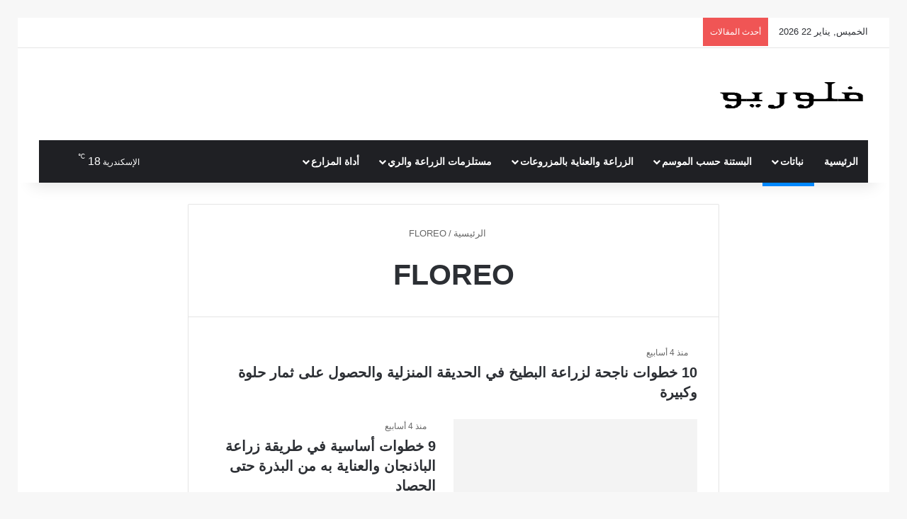

--- FILE ---
content_type: text/html; charset=UTF-8
request_url: https://floreo.cc/author/zetaproject/
body_size: 27874
content:
<!DOCTYPE html> <html dir="rtl" lang="ar" data-skin="light" prefix="og: https://ogp.me/ns#"> <head>
<meta name="viewport" content="width=device-width, initial-scale=1.0">
<meta charset="UTF-8"/>
<meta http-equiv='x-dns-prefetch-control' content='on'>
<meta name="robots" content="follow, index, max-snippet:-1, max-video-preview:-1, max-image-preview:large"/>
<meta property="og:locale" content="ar_AR"/>
<meta property="og:type" content="profile"/>
<meta property="og:title" content="FLOREO | فلوريو | زين عالمك بأجمل ما في الطبيعة"/>
<meta property="og:url" content="https://floreo.cc/author/zetaproject/"/>
<meta property="og:site_name" content="فلوريو"/>
<meta property="og:image" content="https://floreo.cc/wp-content/uploads/2024/07/banner.jpg"/>
<meta property="og:image:secure_url" content="https://floreo.cc/wp-content/uploads/2024/07/banner.jpg"/>
<meta property="og:image:width" content="1792"/>
<meta property="og:image:height" content="801"/>
<meta property="og:image:type" content="image/jpeg"/>
<meta name="twitter:card" content="summary_large_image"/>
<meta name="twitter:title" content="FLOREO | فلوريو | زين عالمك بأجمل ما في الطبيعة"/>
<meta name="twitter:site" content="@FLO_REO_"/>
<meta name="twitter:image" content="https://floreo.cc/wp-content/uploads/2024/07/banner.jpg"/>
<meta name="twitter:label1" content="اسم"/>
<meta name="twitter:data1" content="FLOREO"/>
<meta name="twitter:label2" content="مقالات"/>
<meta name="twitter:data2" content="439"/>
<meta name="generator" content="WordPress 6.8.3"/>
<meta name="generator" content="Site Kit by Google 1.170.0"/>
<meta http-equiv="X-UA-Compatible" content="IE=edge">
<meta name="yandex-verification" content="da33f9653eec991d"/>
<meta name="facebook-domain-verification" content="lezh81duamiq9skaohsrri1snk1o40"/>
<meta name="monetag" content="1fbe624884a877e68791fca00a31cb05">
<meta name="google-adsense-platform-account" content="ca-host-pub-2644536267352236">
<meta name="google-adsense-platform-domain" content="sitekit.withgoogle.com">
<meta name="msapplication-TileImage" content="https://floreo.cc/wp-content/uploads/2024/07/cropped-logo.jpg"/>



<script id="bv-lazyload-images" data-cfasync="false" bv-exclude="true">var __defProp=Object.defineProperty;var __name=(target,value)=>__defProp(target,"name",{value,configurable:!0});var bv_lazyload_event_listener="load",bv_lazyload_events=["mousemove","click","keydown","wheel","touchmove","touchend"],bv_use_srcset_attr=!1,bv_style_observer,img_observer,picture_lazy_observer;bv_lazyload_event_listener=="load"?window.addEventListener("load",event=>{handle_lazyload_images()}):bv_lazyload_event_listener=="readystatechange"&&document.addEventListener("readystatechange",event=>{document.readyState==="interactive"&&handle_lazyload_images()});function add_lazyload_image_event_listeners(handle_lazyload_images2){bv_lazyload_events.forEach(function(event){document.addEventListener(event,handle_lazyload_images2,!0)})}__name(add_lazyload_image_event_listeners,"add_lazyload_image_event_listeners");function remove_lazyload_image_event_listeners(){bv_lazyload_events.forEach(function(event){document.removeEventListener(event,handle_lazyload_images,!0)})}__name(remove_lazyload_image_event_listeners,"remove_lazyload_image_event_listeners");function bv_replace_lazyloaded_image_url(element2){let src_value=element2.getAttribute("bv-data-src"),srcset_value=element2.getAttribute("bv-data-srcset"),currentSrc=element2.getAttribute("src");currentSrc&&currentSrc.startsWith("data:image/svg+xml")&&(bv_use_srcset_attr&&srcset_value&&element2.setAttribute("srcset",srcset_value),src_value&&element2.setAttribute("src",src_value))}__name(bv_replace_lazyloaded_image_url,"bv_replace_lazyloaded_image_url");function bv_replace_inline_style_image_url(element2){let bv_style_attr=element2.getAttribute("bv-data-style");if(console.log(bv_style_attr),bv_style_attr){let currentStyles=element2.getAttribute("style")||"",newStyle=currentStyles+(currentStyles?";":"")+bv_style_attr;element2.setAttribute("style",newStyle)}else console.log("BV_STYLE_ATTRIBUTE_NOT_FOUND : "+entry)}__name(bv_replace_inline_style_image_url,"bv_replace_inline_style_image_url");function handleLazyloadImages(entries){entries.map(entry2=>{entry2.isIntersecting&&(bv_replace_lazyloaded_image_url(entry2.target),img_observer.unobserve(entry2.target))})}__name(handleLazyloadImages,"handleLazyloadImages");function handleOnscreenInlineStyleImages(entries){entries.map(entry2=>{entry2.isIntersecting&&(bv_replace_inline_style_image_url(entry2.target),bv_style_observer.unobserve(entry2.target))})}__name(handleOnscreenInlineStyleImages,"handleOnscreenInlineStyleImages");function handlePictureTags(entries){entries.map(entry2=>{entry2.isIntersecting&&(bv_replace_picture_tag_url(entry2.target),picture_lazy_observer.unobserve(entry2.target))})}__name(handlePictureTags,"handlePictureTags");function bv_replace_picture_tag_url(element2){const child_elements=element2.children;for(let i=0;i<child_elements.length;i++){let child_elem=child_elements[i],_srcset=child_elem.getAttribute("bv-data-srcset"),_src=child_elem.getAttribute("bv-data-src");_srcset&&child_elem.setAttribute("srcset",_srcset),_src&&child_elem.setAttribute("src",_src),bv_replace_picture_tag_url(child_elem)}}__name(bv_replace_picture_tag_url,"bv_replace_picture_tag_url"),"IntersectionObserver"in window&&(bv_style_observer=new IntersectionObserver(handleOnscreenInlineStyleImages),img_observer=new IntersectionObserver(handleLazyloadImages),picture_lazy_observer=new IntersectionObserver(handlePictureTags));function handle_lazyload_images(){"IntersectionObserver"in window?(document.querySelectorAll(".bv-lazyload-bg-style").forEach(target_element=>{bv_style_observer.observe(target_element)}),document.querySelectorAll(".bv-lazyload-tag-img").forEach(img_element=>{img_observer.observe(img_element)}),document.querySelectorAll(".bv-lazyload-picture").forEach(picture_element=>{picture_lazy_observer.observe(picture_element)})):(document.querySelectorAll(".bv-lazyload-bg-style").forEach(target_element=>{bv_replace_inline_style_image_url(target_element)}),document.querySelectorAll(".bv-lazyload-tag-img").forEach(target_element=>{bv_replace_lazyloaded_image_url(target_element)}),document.querySelectorAll(".bv-lazyload-picture").forEach(picture_element=>{bv_replace_picture_tag_url(element)}))}__name(handle_lazyload_images,"handle_lazyload_images");
</script>

<script id="bv-dl-scripts-list" data-cfasync="false" bv-exclude="true">
var scriptAttrs = [{"attrs":{"type":"text\/javascript","id":"google_gtagjs-js-consent-mode-data-layer","defer":true,"data-cfasync":false,"bv_inline_delayed":true,"async":false},"bv_unique_id":"nt0mkSY0gD4s8tToIFY4","reference":0},{"attrs":{"type":"text\/javascript","defer":true,"data-cfasync":false,"bv_inline_delayed":true,"async":false},"bv_unique_id":"Wx01UQtYrCVfpU1jU2j5","reference":1},{"attrs":{"type":"text\/javascript","src":"https:\/\/floreo.cc\/wp-content\/uploads\/al_opt_content\/SCRIPT\/c0.wp.com\/.\/c\/6.8.3\/wp-includes\/js\/jquery\/6970f5ffc6af5a4a78a87d18\/6970f5ffc6af5a4a78a87d18-16cb9084c573484b0cbcd8b282b41204_jquery.min.js","id":"jquery-core-js","defer":true,"data-cfasync":false,"async":false,"bv_inline_delayed":false},"bv_unique_id":"wYIR6eOGG336rczUX8C2","reference":2},{"attrs":{"type":"text\/javascript","src":"https:\/\/www.googletagmanager.com\/gtag\/js?id=GT-55B7NT5","id":"google_gtagjs-js","defer":true,"data-cfasync":false,"async":false,"bv_inline_delayed":false},"bv_unique_id":"km9R0EbkeQEwIOhyrvhp","reference":3},{"attrs":{"type":"text\/javascript","id":"google_gtagjs-js-after","defer":true,"data-cfasync":false,"async":false,"bv_inline_delayed":true},"bv_unique_id":"83VkeZc5jX9rsttSqL5K","reference":4},{"attrs":{"type":"text\/javascript","defer":true,"data-cfasync":false,"bv_inline_delayed":true,"async":false},"bv_unique_id":"lLqT27bNZL8EFsq4kw4D","reference":5},{"attrs":{"type":"text\/javascript","defer":true,"data-cfasync":false,"bv_inline_delayed":true,"async":false},"bv_unique_id":"AqRxduniBATCD0ftS0uv","reference":6},{"attrs":{"defer":true,"data-cfasync":false,"bv_inline_delayed":true,"type":"text\/javascript","async":false},"bv_unique_id":"p13d0wKQJhZQgxyrn4qp","reference":7},{"attrs":{"defer":true,"data-cfasync":false,"bv_inline_delayed":true,"type":"text\/javascript","async":false},"bv_unique_id":"VPIt5E21uXjEs0a43v9p","reference":8},{"attrs":{"type":"text\/javascript","id":"google_gtagjs","src":"https:\/\/www.googletagmanager.com\/gtag\/js?id=G-RGZQ9SJP81","defer":true,"data-cfasync":false,"async":false,"bv_inline_delayed":false},"bv_unique_id":"DxwmDqxIrOk465Xlvwr7","reference":9},{"attrs":{"type":"text\/javascript","id":"google_gtagjs-inline","defer":true,"data-cfasync":false,"bv_inline_delayed":true,"async":false},"bv_unique_id":"ufp6OKUOGdJ3v3c5Iifr","reference":10},{"attrs":{"type":"text\/javascript","src":"https:\/\/pagead2.googlesyndication.com\/pagead\/js\/adsbygoogle.js?client=ca-pub-5902693960364669&host=ca-host-pub-2644536267352236","crossorigin":"anonymous","defer":true,"data-cfasync":false,"async":false,"bv_inline_delayed":false},"bv_unique_id":"T0CgEOtvXXKn2P7ybfVg","reference":11},{"attrs":{"type":"text\/javascript","src":"\/\/pl25607927.effectivegatecpm.com\/27\/b9\/7d\/27b97d0b7787cacdc85c4ddec1df4c32.js","defer":true,"data-cfasync":false,"async":false,"bv_inline_delayed":false},"bv_unique_id":"i5BamNz6G1FH3ZwVwlea","reference":12},{"attrs":{"type":"text\/javascript","defer":true,"data-cfasync":false,"bv_inline_delayed":true,"async":false},"bv_unique_id":"zBuxmfEtZOIzFNU31LRe","reference":13},{"attrs":{"type":"text\/javascript","defer":true,"data-cfasync":false,"bv_inline_delayed":true,"async":false},"bv_unique_id":"W9US8I6z07JCobljsOE9","reference":14},{"attrs":{"type":"text\/javascript","defer":true,"data-cfasync":false,"bv_inline_delayed":true,"async":false},"bv_unique_id":"jBPcXySnbtt5skQpbjHN","reference":15},{"attrs":{"type":"text\/javascript","src":"https:\/\/floreo.cc\/wp-content\/uploads\/al_opt_content\/SCRIPT\/c0.wp.com\/.\/c\/6.8.3\/wp-includes\/js\/dist\/6970f5ffc6af5a4a78a87d18\/6970f5ffc6af5a4a78a87d18-c6fddbb6be69793478de26fc245b2acf_hooks.min.js","id":"wp-hooks-js","defer":true,"data-cfasync":false,"async":false,"bv_inline_delayed":false},"bv_unique_id":"w3Duuw42jEZgpmsdCKzb","reference":16},{"attrs":{"type":"text\/javascript","src":"https:\/\/floreo.cc\/wp-content\/uploads\/al_opt_content\/SCRIPT\/c0.wp.com\/.\/c\/6.8.3\/wp-includes\/js\/dist\/6970f5ffc6af5a4a78a87d18\/6970f5ffc6af5a4a78a87d18-a8127c1a87bb4f99edbeec7c37311dcd_i18n.min.js","id":"wp-i18n-js","defer":true,"data-cfasync":false,"async":false,"bv_inline_delayed":false},"bv_unique_id":"GXp5VRw1omAGwbLWX6bT","reference":17},{"attrs":{"type":"text\/javascript","id":"wp-i18n-js-after","defer":true,"data-cfasync":false,"bv_inline_delayed":true,"async":false},"bv_unique_id":"VO8DNEbMohvWfRlaLOaJ","reference":18},{"attrs":{"type":"text\/javascript","src":"https:\/\/floreo.cc\/wp-content\/uploads\/al_opt_content\/SCRIPT\/floreo.cc\/.\/wp-content\/plugins\/contact-form-7\/includes\/swv\/js\/6970f5ffc6af5a4a78a87d18\/6970f5ffc6af5a4a78a87d18-96e7dc3f0e8559e4a3f3ca40b17ab9c3_index.js","id":"swv-js","defer":true,"data-cfasync":false,"async":false,"bv_inline_delayed":false},"bv_unique_id":"OwQkTP12NNTrvo0dRsIn","reference":19},{"attrs":{"type":"text\/javascript","id":"contact-form-7-js-translations","defer":true,"data-cfasync":false,"bv_inline_delayed":true,"async":false},"bv_unique_id":"lcWAG3hxIUzARb1V2PTC","reference":20},{"attrs":{"type":"text\/javascript","id":"contact-form-7-js-before","defer":true,"data-cfasync":false,"bv_inline_delayed":true,"async":false},"bv_unique_id":"WsbU3w93oif3TJHsWdQk","reference":21},{"attrs":{"type":"text\/javascript","src":"https:\/\/floreo.cc\/wp-content\/uploads\/al_opt_content\/SCRIPT\/floreo.cc\/.\/wp-content\/plugins\/contact-form-7\/includes\/js\/6970f5ffc6af5a4a78a87d18\/6970f5ffc6af5a4a78a87d18-2912c657d0592cc532dff73d0d2ce7bb_index.js","id":"contact-form-7-js","defer":true,"data-cfasync":false,"async":false,"bv_inline_delayed":false},"bv_unique_id":"WVsNDyZRn9FdB7z47Me5","reference":22},{"attrs":{"type":"text\/javascript","src":"https:\/\/floreo.cc\/wp-content\/uploads\/al_opt_content\/SCRIPT\/floreo.cc\/.\/wp-content\/plugins\/google-site-kit\/dist\/assets\/js\/6970f5ffc6af5a4a78a87d18\/6970f5ffc6af5a4a78a87d18-477a6845df57793e8c2881b47bcca64e_googlesitekit-consent-mode-bc2e26cfa69fcd4a8261.js","id":"googlesitekit-consent-mode-js","defer":true,"data-cfasync":false,"async":false,"bv_inline_delayed":false},"bv_unique_id":"o0D4HxcNe7I7eoC88h5T","reference":23},{"attrs":{"type":"text\/javascript","id":"tie-scripts-js-extra","defer":true,"data-cfasync":false,"async":false,"bv_inline_delayed":true},"bv_unique_id":"kMpdpSXswrlB3BG2Yg9w","reference":24},{"attrs":{"type":"text\/javascript","id":"jetpack-stats-js-before","defer":true,"data-cfasync":false,"async":false,"bv_inline_delayed":true},"bv_unique_id":"OCJuc7NLSCKnCqs15VFJ","reference":29},{"attrs":{"type":"text\/javascript","id":"wp-consent-api-js-extra","defer":true,"data-cfasync":false,"bv_inline_delayed":true,"async":false},"bv_unique_id":"7UubHBvoH1tBtULpK5tQ","reference":31},{"attrs":{"type":"text\/javascript","src":"https:\/\/floreo.cc\/wp-content\/uploads\/al_opt_content\/SCRIPT\/floreo.cc\/.\/wp-content\/plugins\/wp-consent-api\/assets\/js\/6970f5ffc6af5a4a78a87d18\/6970f5ffc6af5a4a78a87d18-808d0566f925ac38f187341991fe0771_wp-consent-api.min.js","id":"wp-consent-api-js","defer":true,"data-cfasync":false,"async":false,"bv_inline_delayed":false},"bv_unique_id":"hXj3xPqA9QFQCEEvWMUS","reference":32},{"attrs":{"defer":true,"data-cfasync":false,"bv_inline_delayed":true,"type":"text\/javascript","async":false},"bv_unique_id":"TArYbrJgz5t0N8MJtkCr","reference":35},{"attrs":{"type":"text\/javascript","defer":true,"data-cfasync":false,"bv_inline_delayed":true,"async":false},"bv_unique_id":"f6i3fRUiy3QhozKUBq53","reference":36},{"attrs":{"type":"text\/javascript","defer":true,"data-cfasync":false,"bv_inline_delayed":true,"async":false},"bv_unique_id":"0ANMDx6wiBuvuH8VJZ4Z","reference":37},{"attrs":{"defer":true,"data-cfasync":false,"async":false,"bv_inline_delayed":true},"bv_unique_id":"SUrmSBpLjwPgqsKamWOz","reference":38},{"attrs":{"defer":true,"data-cfasync":false,"bv_inline_delayed":true,"type":"text\/javascript","async":false},"bv_unique_id":"ZHcC2u9WgriNDTAc327z","reference":39},{"attrs":{"src":"https:\/\/img1.wsimg.com\/traffic-assets\/js\/tccl-tti.min.js","onload":"window.tti.calculateTTI()","defer":true,"data-cfasync":false,"async":false,"bv_inline_delayed":false},"bv_unique_id":"EfkcYOt3jDfDnx0mWll1","reference":40},{"attrs":{"type":"text\/javascript","defer":true,"src":"https:\/\/floreo.cc\/wp-content\/uploads\/al_opt_content\/SCRIPT\/floreo.cc\/.\/wp-content\/themes\/jannah\/assets\/js\/6970f5ffc6af5a4a78a87d18\/6970f5ffc6af5a4a78a87d18-132d8859914d2bbb7a73014e643174c5_scripts.min.js","id":"tie-scripts-js","data-cfasync":false,"async":false,"bv_inline_delayed":false,"is_first_defer_element":true},"bv_unique_id":"TZXNd3Y9hzN8c5FtVl2l","reference":25},{"attrs":{"type":"text\/javascript","src":"https:\/\/floreo.cc\/wp-content\/themes\/jannah\/assets\/ilightbox\/lightbox.js","id":"tie-js-ilightbox-js","defer":true,"data-cfasync":false,"async":false,"bv_inline_delayed":false},"bv_unique_id":"8hsmkzWwXRE49sSrlnYd","reference":26},{"attrs":{"type":"text\/javascript","defer":true,"src":"https:\/\/floreo.cc\/wp-content\/uploads\/al_opt_content\/SCRIPT\/floreo.cc\/.\/wp-content\/themes\/jannah\/assets\/js\/6970f5ffc6af5a4a78a87d18\/6970f5ffc6af5a4a78a87d18-0ac39484863d4c6d79eb7eef4faf0c4d_desktop.min.js","id":"tie-js-desktop-js","data-cfasync":false,"async":false,"bv_inline_delayed":false},"bv_unique_id":"f2W3I3YvVjRaJtPWXQhk","reference":27},{"attrs":{"type":"text\/javascript","src":"https:\/\/floreo.cc\/wp-content\/uploads\/al_opt_content\/SCRIPT\/floreo.cc\/.\/wp-content\/plugins\/google-site-kit\/dist\/assets\/js\/6970f5ffc6af5a4a78a87d18\/6970f5ffc6af5a4a78a87d18-af5f2224f9be166297b8754f98622c4d_googlesitekit-events-provider-contact-form-7-40476021fb6e59177033.js","id":"googlesitekit-events-provider-contact-form-7-js","defer":true,"data-cfasync":false,"async":false,"bv_inline_delayed":false},"bv_unique_id":"NcIh4A6PT6yQDNEmp4Vl","reference":28},{"attrs":{"type":"text\/javascript","src":"https:\/\/stats.wp.com\/e-202604.js","id":"jetpack-stats-js","defer":true,"data-wp-strategy":"defer","data-cfasync":false,"async":false,"bv_inline_delayed":false},"bv_unique_id":"Tpfi2JS88E5EVTkLzZED","reference":30},{"attrs":{"type":"text\/javascript","defer":true,"src":"https:\/\/floreo.cc\/wp-content\/uploads\/al_opt_content\/SCRIPT\/floreo.cc\/.\/wp-content\/themes\/jannah\/assets\/js\/6970f5ffc6af5a4a78a87d18\/6970f5ffc6af5a4a78a87d18-39506dac5671f2b65d39481f5c3644b4_br-news.js","id":"tie-js-breaking-js","data-cfasync":false,"async":false,"bv_inline_delayed":false},"bv_unique_id":"TeyjvSNeE7W0IKkbYheY","reference":33},{"attrs":{"type":"text\/javascript","defer":true,"src":"https:\/\/cse.google.com\/cse.js?cx=12a4a8889767d45e5","id":"tie-google-search-js","data-cfasync":false,"async":false,"bv_inline_delayed":false},"bv_unique_id":"HvVSx3NCfhmFFBvso9No","reference":34},{"attrs":{"src":"data:text\/javascript;base64, [base64]","id":"bv-trigger-listener","type":"text\/javascript","defer":true,"async":false},"bv_unique_id":"d6fe9c24159ed4a27d224d91c70f8fdc","reference":100000000}];
</script>
<script id="bv-web-worker" type="javascript/worker" data-cfasync="false" bv-exclude="true">var __defProp=Object.defineProperty;var __name=(target,value)=>__defProp(target,"name",{value,configurable:!0});self.onmessage=function(e){var counter=e.data.fetch_urls.length;e.data.fetch_urls.forEach(function(fetch_url){loadUrl(fetch_url,function(){console.log("DONE: "+fetch_url),counter=counter-1,counter===0&&self.postMessage({status:"SUCCESS"})})})};async function loadUrl(fetch_url,callback){try{var request=new Request(fetch_url,{mode:"no-cors",redirect:"follow"});await fetch(request),callback()}catch(fetchError){console.log("Fetch Error loading URL:",fetchError);try{var xhr=new XMLHttpRequest;xhr.onerror=callback,xhr.onload=callback,xhr.responseType="blob",xhr.open("GET",fetch_url,!0),xhr.send()}catch(xhrError){console.log("XHR Error loading URL:",xhrError),callback()}}}__name(loadUrl,"loadUrl");
</script>
<script id="bv-web-worker-handler" data-cfasync="false" bv-exclude="true">var __defProp=Object.defineProperty;var __name=(target,value)=>__defProp(target,"name",{value,configurable:!0});if(typeof scriptAttrs<"u"&&Array.isArray(scriptAttrs)&&scriptAttrs.length>0){const lastElement=scriptAttrs[scriptAttrs.length-1];if(lastElement.attrs&&lastElement.attrs.id==="bv-trigger-listener"){var bv_custom_ready_state_value="loading";Object.defineProperty(document,"readyState",{get:__name(function(){return bv_custom_ready_state_value},"get"),set:__name(function(){},"set")})}}if(typeof scriptAttrs>"u"||!Array.isArray(scriptAttrs))var scriptAttrs=[];if(typeof linkStyleAttrs>"u"||!Array.isArray(linkStyleAttrs))var linkStyleAttrs=[];function isMobileDevice(){return window.innerWidth<=500}__name(isMobileDevice,"isMobileDevice");var js_dom_loaded=!1;document.addEventListener("DOMContentLoaded",()=>{js_dom_loaded=!0});const EVENTS=["mousemove","click","keydown","wheel","touchmove","touchend"];var scriptUrls=[],styleUrls=[],bvEventCalled=!1,workerFinished=!1,functionExec=!1,scriptsInjected=!1,stylesInjected=!1,bv_load_event_fired=!1,autoInjectTimerStarted=!1;const BV_AUTO_INJECT_ENABLED=!0,BV_DESKTOP_AUTO_INJECT_DELAY=1e3,BV_MOBILE_AUTO_INJECT_DELAY=1e4,BV_WORKER_TIMEOUT_DURATION=3e3;scriptAttrs.forEach((scriptAttr,index)=>{scriptAttr.attrs.src&&!scriptAttr.attrs.src.includes("data:text/javascript")&&(scriptUrls[index]=scriptAttr.attrs.src)}),linkStyleAttrs.forEach((linkAttr,index)=>{styleUrls[index]=linkAttr.attrs.href});var fetchUrls=scriptUrls.concat(styleUrls);function addEventListeners(bvEventHandler2){EVENTS.forEach(function(event){document.addEventListener(event,bvEventFired,!0),document.addEventListener(event,bvEventHandler2,!0)})}__name(addEventListeners,"addEventListeners");function removeEventListeners(){EVENTS.forEach(function(event){document.removeEventListener(event,bvEventHandler,!0)})}__name(removeEventListeners,"removeEventListeners");function bvEventFired(){bvEventCalled||(bvEventCalled=!0,workerFinished=!0)}__name(bvEventFired,"bvEventFired");function bvGetElement(attributes,element){Object.keys(attributes).forEach(function(attr){attr==="async"?element.async=attributes[attr]:attr==="innerHTML"?element.innerHTML=atob(attributes[attr]):element.setAttribute(attr,attributes[attr])})}__name(bvGetElement,"bvGetElement");function bvAddElement(attr,element){var attributes=attr.attrs;if(attributes.bv_inline_delayed){let bvScriptId=attr.bv_unique_id,bvScriptElement=document.querySelector("[bv_unique_id='"+bvScriptId+"']");bvScriptElement?(!attributes.innerHTML&&!attributes.src&&bvScriptElement.textContent.trim()!==""&&(attributes.src="data:text/javascript;base64, "+btoa(unescape(encodeURIComponent(bvScriptElement.textContent)))),bvGetElement(attributes,element),bvScriptElement.after(element)):console.log(`Script not found for ${bvScriptId}`)}else{bvGetElement(attributes,element);var templateId=attr.bv_unique_id,targetElement=document.querySelector("[id='"+templateId+"']");targetElement&&targetElement.after(element)}}__name(bvAddElement,"bvAddElement");function injectStyles(){if(stylesInjected){console.log("Styles already injected, skipping");return}stylesInjected=!0,document.querySelectorAll('style[type="bv_inline_delayed_css"], template[id]').forEach(element=>{if(element.tagName.toLowerCase()==="style"){var new_style=document.createElement("style");new_style.type="text/css",new_style.textContent=element.textContent,element.after(new_style),new_style.parentNode?element.remove():console.log("PARENT NODE NOT FOUND")}else if(element.tagName.toLowerCase()==="template"){var templateId=element.id,linkStyleAttr=linkStyleAttrs.find(attr=>attr.bv_unique_id===templateId);if(linkStyleAttr){var link=document.createElement("link");bvAddElement(linkStyleAttr,link),element.parentNode&&element.parentNode.replaceChild(link,element),console.log("EXTERNAL STYLE ADDED")}else console.log(`No linkStyleAttr found for template ID ${templateId}`)}}),linkStyleAttrs.forEach((linkStyleAttr,index)=>{console.log("STYLE ADDED");var element=document.createElement("link");bvAddElement(linkStyleAttr,element)})}__name(injectStyles,"injectStyles");function injectScripts(){if(scriptsInjected){console.log("Scripts already injected, skipping");return}scriptsInjected=!0;let last_script_element;scriptAttrs.forEach((scriptAttr,index)=>{if(bv_custom_ready_state_value==="loading"&&scriptAttr.attrs&&scriptAttr.attrs.is_first_defer_element===!0)if(last_script_element){const readyStateScript=document.createElement("script");readyStateScript.src="data:text/javascript;base64, "+btoa(unescape(encodeURIComponent("bv_custom_ready_state_value = 'interactive';"))),readyStateScript.async=!1,last_script_element.after(readyStateScript)}else bv_custom_ready_state_value="interactive",console.log('Ready state manually set to "interactive"');console.log("JS ADDED");var element=document.createElement("script");last_script_element=element,bvAddElement(scriptAttr,element)})}__name(injectScripts,"injectScripts");function bvEventHandler(){console.log("EVENT FIRED"),js_dom_loaded&&bvEventCalled&&workerFinished&&!functionExec&&(functionExec=!0,injectStyles(),injectScripts(),removeEventListeners())}__name(bvEventHandler,"bvEventHandler");function autoInjectScriptsAfterLoad(){js_dom_loaded&&workerFinished&&!scriptsInjected&&!stylesInjected&&(console.log("Auto-injecting styles and scripts after timer"),injectStyles(),injectScripts())}__name(autoInjectScriptsAfterLoad,"autoInjectScriptsAfterLoad");function startAutoInjectTimer(){if(BV_AUTO_INJECT_ENABLED&&!autoInjectTimerStarted&&bv_load_event_fired&&!bvEventCalled){autoInjectTimerStarted=!0;var delay=isMobileDevice()?BV_MOBILE_AUTO_INJECT_DELAY:BV_DESKTOP_AUTO_INJECT_DELAY;console.log("Starting auto-inject timer with delay: "+delay+"ms"),setTimeout(function(){autoInjectScriptsAfterLoad()},delay)}}__name(startAutoInjectTimer,"startAutoInjectTimer"),addEventListeners(bvEventHandler);var requestObject=window.URL||window.webkitURL,bvWorker=new Worker(requestObject.createObjectURL(new Blob([document.getElementById("bv-web-worker").textContent],{type:"text/javascript"})));bvWorker.onmessage=function(e){e.data.status==="SUCCESS"&&(console.log("WORKER_FINISHED"),workerFinished=!0,bvEventHandler(),startAutoInjectTimer())},addEventListener("load",()=>{bvEventHandler(),bv_call_fetch_urls(),bv_load_event_fired=!0});function bv_call_fetch_urls(){!bv_load_event_fired&&!workerFinished&&(bvWorker.postMessage({fetch_urls:fetchUrls}),bv_initiate_worker_timer())}__name(bv_call_fetch_urls,"bv_call_fetch_urls"),setTimeout(function(){bv_call_fetch_urls()},5e3);function bv_initiate_worker_timer(){setTimeout(function(){workerFinished||(console.log("WORKER_TIMEDOUT"),workerFinished=!0,bvWorker.terminate()),bvEventHandler(),startAutoInjectTimer()},BV_WORKER_TIMEOUT_DURATION)}__name(bv_initiate_worker_timer,"bv_initiate_worker_timer");
</script>
  <link rel="profile" href="//gmpg.org/xfn/11"/>  <link rel='dns-prefetch' href="//cdnjs.cloudflare.com/"/> <link rel='dns-prefetch' href="//ajax.googleapis.com/"/> <link rel='dns-prefetch' href="//fonts.googleapis.com/"/> <link rel='dns-prefetch' href="//fonts.gstatic.com/"/> <link rel='dns-prefetch' href="//s.gravatar.com/"/> <link rel='dns-prefetch' href="//www.google-analytics.com/"/> <link rel='preload' as='image' href="/wp-content/uploads/2024/05/فلوريو.png"> <link rel='preload' as='font' href="/wp-content/themes/jannah/assets/fonts/tielabs-fonticon/tielabs-fonticon.woff" type='font/woff' crossorigin='anonymous'/> <link rel='preload' as='script' href="//ajax.googleapis.com/ajax/libs/webfont/1/webfont.js"> <style>img:is([sizes="auto" i], [sizes^="auto," i]) { contain-intrinsic-size: 3000px 1500px }</style> <script type="bv_inline_delayed_js" bv_unique_id="nt0mkSY0gD4s8tToIFY4" id="google_gtagjs-js-consent-mode-data-layer" defer="1" data-cfasync="" bv_inline_delayed="1" async="">/* <![CDATA[ */
window.dataLayer = window.dataLayer || [];function gtag(){dataLayer.push(arguments);}
gtag('consent', 'default', {"ad_personalization":"denied","ad_storage":"denied","ad_user_data":"denied","analytics_storage":"denied","functionality_storage":"denied","security_storage":"denied","personalization_storage":"denied","region":["AT","BE","BG","CH","CY","CZ","DE","DK","EE","ES","FI","FR","GB","GR","HR","HU","IE","IS","IT","LI","LT","LU","LV","MT","NL","NO","PL","PT","RO","SE","SI","SK"],"wait_for_update":500});
window._googlesitekitConsentCategoryMap = {"statistics":["analytics_storage"],"marketing":["ad_storage","ad_user_data","ad_personalization"],"functional":["functionality_storage","security_storage"],"preferences":["personalization_storage"]};
window._googlesitekitConsents = {"ad_personalization":"denied","ad_storage":"denied","ad_user_data":"denied","analytics_storage":"denied","functionality_storage":"denied","security_storage":"denied","personalization_storage":"denied","region":["AT","BE","BG","CH","CY","CZ","DE","DK","EE","ES","FI","FR","GB","GR","HR","HU","IE","IS","IT","LI","LT","LU","LV","MT","NL","NO","PL","PT","RO","SE","SI","SK"],"wait_for_update":500};
/* ]]> */</script> <title>FLOREO | فلوريو | زين عالمك بأجمل ما في الطبيعة</title>  <link rel="canonical" href="https://floreo.cc/author/zetaproject/"/> <link rel="next" href="page/2/"/>                   <script type="application/ld+json" class="rank-math-schema">{"@context":"https://schema.org","@graph":[{"@type":"Organization","@id":"https://floreo.cc/#organization","name":"\u0641\u0644\u0648\u0631\u064a\u0648","url":"https://floreo.cc","sameAs":["https://facebook.com/floreo.officiel","https://twitter.com/FLO_REO_"],"logo":{"@type":"ImageObject","@id":"https://floreo.cc/#logo","url":"https://floreo.cc/wp-content/uploads/2024/07/logo.jpg","contentUrl":"https://floreo.cc/wp-content/uploads/2024/07/logo.jpg","caption":"\u0641\u0644\u0648\u0631\u064a\u0648","inLanguage":"ar","width":"1024","height":"1024"}},{"@type":"WebSite","@id":"https://floreo.cc/#website","url":"https://floreo.cc","name":"\u0641\u0644\u0648\u0631\u064a\u0648","alternateName":"\u0641\u0644\u0648\u0631\u064a\u0648","publisher":{"@id":"https://floreo.cc/#organization"},"inLanguage":"ar"},{"@type":"ProfilePage","@id":"https://floreo.cc/author/zetaproject/#webpage","url":"https://floreo.cc/author/zetaproject/","name":"FLOREO | \u0641\u0644\u0648\u0631\u064a\u0648 | \u0632\u064a\u0646 \u0639\u0627\u0644\u0645\u0643 \u0628\u0623\u062c\u0645\u0644 \u0645\u0627 \u0641\u064a \u0627\u0644\u0637\u0628\u064a\u0639\u0629","isPartOf":{"@id":"https://floreo.cc/#website"},"inLanguage":"ar"},{"@type":"Person","@id":"#author","name":"FLOREO","image":{"@type":"ImageObject","@id":"https://secure.gravatar.com/avatar/efd95142e1c64ad99689bea545db5dc472d338c46634bdd35195486e93d08a3c?s=96&amp;d=mm&amp;r=g","url":"https://secure.gravatar.com/avatar/efd95142e1c64ad99689bea545db5dc472d338c46634bdd35195486e93d08a3c?s=96&amp;d=mm&amp;r=g","caption":"FLOREO","inLanguage":"ar"},"sameAs":["https://floreo.cc"],"worksFor":{"@id":"https://floreo.cc/#organization"},"mainEntityOfPage":{"@id":"https://floreo.cc/author/zetaproject/#webpage"}}]}</script> <link rel='dns-prefetch' href="//www.googletagmanager.com/"/> <link rel='dns-prefetch' href="//stats.wp.com/"/> <link rel='dns-prefetch' href="//pagead2.googlesyndication.com/"/> <link rel='preconnect' href="//i0.wp.com/"/> <link rel='preconnect' href="//c0.wp.com/"/> <link rel="alternate" type="application/rss+xml" title="فلوريو | زين عالمك بأجمل ما في الطبيعة &laquo; الخلاصة" href="/feed/"/> <link rel="alternate" type="application/rss+xml" title="فلوريو | زين عالمك بأجمل ما في الطبيعة &laquo; خلاصة التعليقات" href="/comments/feed/"/> <script type="bv_inline_delayed_js" bv_unique_id="Wx01UQtYrCVfpU1jU2j5" defer="1" data-cfasync="" bv_inline_delayed="1" async="">try {
				if( 'undefined' != typeof localStorage ){
					var tieSkin = localStorage.getItem('tie-skin');
				}

				
				var html = document.getElementsByTagName('html')[0].classList,
						htmlSkin = 'light';

				if( html.contains('dark-skin') ){
					htmlSkin = 'dark';
				}

				if( tieSkin != null && tieSkin != htmlSkin ){
					html.add('tie-skin-inverted');
					var tieSkinInverted = true;
				}

				if( tieSkin == 'dark' ){
					html.add('dark-skin');
				}
				else if( tieSkin == 'light' ){
					html.remove( 'dark-skin' );
				}
				
			} catch(e) { console.log( e ) }</script> <link rel="alternate" type="application/rss+xml" title="فلوريو | زين عالمك بأجمل ما في الطبيعة &laquo; خلاصة مقالات FLOREO" href="feed/"/> <style type="text/css"> :root{ --tie-preset-gradient-1: linear-gradient(135deg, rgba(6, 147, 227, 1) 0%, rgb(155, 81, 224) 100%); --tie-preset-gradient-2: linear-gradient(135deg, rgb(122, 220, 180) 0%, rgb(0, 208, 130) 100%); --tie-preset-gradient-3: linear-gradient(135deg, rgba(252, 185, 0, 1) 0%, rgba(255, 105, 0, 1) 100%); --tie-preset-gradient-4: linear-gradient(135deg, rgba(255, 105, 0, 1) 0%, rgb(207, 46, 46) 100%); --tie-preset-gradient-5: linear-gradient(135deg, rgb(238, 238, 238) 0%, rgb(169, 184, 195) 100%); --tie-preset-gradient-6: linear-gradient(135deg, rgb(74, 234, 220) 0%, rgb(151, 120, 209) 20%, rgb(207, 42, 186) 40%, rgb(238, 44, 130) 60%, rgb(251, 105, 98) 80%, rgb(254, 248, 76) 100%); --tie-preset-gradient-7: linear-gradient(135deg, rgb(255, 206, 236) 0%, rgb(152, 150, 240) 100%); --tie-preset-gradient-8: linear-gradient(135deg, rgb(254, 205, 165) 0%, rgb(254, 45, 45) 50%, rgb(107, 0, 62) 100%); --tie-preset-gradient-9: linear-gradient(135deg, rgb(255, 203, 112) 0%, rgb(199, 81, 192) 50%, rgb(65, 88, 208) 100%); --tie-preset-gradient-10: linear-gradient(135deg, rgb(255, 245, 203) 0%, rgb(182, 227, 212) 50%, rgb(51, 167, 181) 100%); --tie-preset-gradient-11: linear-gradient(135deg, rgb(202, 248, 128) 0%, rgb(113, 206, 126) 100%); --tie-preset-gradient-12: linear-gradient(135deg, rgb(2, 3, 129) 0%, rgb(40, 116, 252) 100%); --tie-preset-gradient-13: linear-gradient(135deg, #4D34FA, #ad34fa); --tie-preset-gradient-14: linear-gradient(135deg, #0057FF, #31B5FF); --tie-preset-gradient-15: linear-gradient(135deg, #FF007A, #FF81BD); --tie-preset-gradient-16: linear-gradient(135deg, #14111E, #4B4462); --tie-preset-gradient-17: linear-gradient(135deg, #F32758, #FFC581); --main-nav-background: #1f2024; --main-nav-secondry-background: rgba(0,0,0,0.2); --main-nav-primary-color: #0088ff; --main-nav-contrast-primary-color: #FFFFFF; --main-nav-text-color: #FFFFFF; --main-nav-secondry-text-color: rgba(225,255,255,0.5); --main-nav-main-border-color: rgba(255,255,255,0.07); --main-nav-secondry-border-color: rgba(255,255,255,0.04); } </style> <link rel='stylesheet' id='mediaelement-css' href="//c0.wp.com/c/6.8.3/wp-includes/js/mediaelement/mediaelementplayer-legacy.min.css" type='text/css' media='all'/> <link rel='stylesheet' id='wp-mediaelement-css' href="//c0.wp.com/c/6.8.3/wp-includes/js/mediaelement/wp-mediaelement.min.css" type='text/css' media='all'/> <style id='jetpack-sharing-buttons-style-inline-css' type='text/css'> .jetpack-sharing-buttons__services-list{display:flex;flex-direction:row;flex-wrap:wrap;gap:0;list-style-type:none;margin:5px;padding:0}.jetpack-sharing-buttons__services-list.has-small-icon-size{font-size:12px}.jetpack-sharing-buttons__services-list.has-normal-icon-size{font-size:16px}.jetpack-sharing-buttons__services-list.has-large-icon-size{font-size:24px}.jetpack-sharing-buttons__services-list.has-huge-icon-size{font-size:36px}@media print{.jetpack-sharing-buttons__services-list{display:none!important}}.editor-styles-wrapper .wp-block-jetpack-sharing-buttons{gap:0;padding-inline-start:0}ul.jetpack-sharing-buttons__services-list.has-background{padding:1.25em 2.375em} </style> <style id='global-styles-inline-css' type='text/css'> :root{--wp--preset--aspect-ratio--square: 1;--wp--preset--aspect-ratio--4-3: 4/3;--wp--preset--aspect-ratio--3-4: 3/4;--wp--preset--aspect-ratio--3-2: 3/2;--wp--preset--aspect-ratio--2-3: 2/3;--wp--preset--aspect-ratio--16-9: 16/9;--wp--preset--aspect-ratio--9-16: 9/16;--wp--preset--color--black: #000000;--wp--preset--color--cyan-bluish-gray: #abb8c3;--wp--preset--color--white: #ffffff;--wp--preset--color--pale-pink: #f78da7;--wp--preset--color--vivid-red: #cf2e2e;--wp--preset--color--luminous-vivid-orange: #ff6900;--wp--preset--color--luminous-vivid-amber: #fcb900;--wp--preset--color--light-green-cyan: #7bdcb5;--wp--preset--color--vivid-green-cyan: #00d084;--wp--preset--color--pale-cyan-blue: #8ed1fc;--wp--preset--color--vivid-cyan-blue: #0693e3;--wp--preset--color--vivid-purple: #9b51e0;--wp--preset--color--global-color: #0088ff;--wp--preset--gradient--vivid-cyan-blue-to-vivid-purple: linear-gradient(135deg,rgba(6,147,227,1) 0%,rgb(155,81,224) 100%);--wp--preset--gradient--light-green-cyan-to-vivid-green-cyan: linear-gradient(135deg,rgb(122,220,180) 0%,rgb(0,208,130) 100%);--wp--preset--gradient--luminous-vivid-amber-to-luminous-vivid-orange: linear-gradient(135deg,rgba(252,185,0,1) 0%,rgba(255,105,0,1) 100%);--wp--preset--gradient--luminous-vivid-orange-to-vivid-red: linear-gradient(135deg,rgba(255,105,0,1) 0%,rgb(207,46,46) 100%);--wp--preset--gradient--very-light-gray-to-cyan-bluish-gray: linear-gradient(135deg,rgb(238,238,238) 0%,rgb(169,184,195) 100%);--wp--preset--gradient--cool-to-warm-spectrum: linear-gradient(135deg,rgb(74,234,220) 0%,rgb(151,120,209) 20%,rgb(207,42,186) 40%,rgb(238,44,130) 60%,rgb(251,105,98) 80%,rgb(254,248,76) 100%);--wp--preset--gradient--blush-light-purple: linear-gradient(135deg,rgb(255,206,236) 0%,rgb(152,150,240) 100%);--wp--preset--gradient--blush-bordeaux: linear-gradient(135deg,rgb(254,205,165) 0%,rgb(254,45,45) 50%,rgb(107,0,62) 100%);--wp--preset--gradient--luminous-dusk: linear-gradient(135deg,rgb(255,203,112) 0%,rgb(199,81,192) 50%,rgb(65,88,208) 100%);--wp--preset--gradient--pale-ocean: linear-gradient(135deg,rgb(255,245,203) 0%,rgb(182,227,212) 50%,rgb(51,167,181) 100%);--wp--preset--gradient--electric-grass: linear-gradient(135deg,rgb(202,248,128) 0%,rgb(113,206,126) 100%);--wp--preset--gradient--midnight: linear-gradient(135deg,rgb(2,3,129) 0%,rgb(40,116,252) 100%);--wp--preset--font-size--small: 13px;--wp--preset--font-size--medium: 20px;--wp--preset--font-size--large: 36px;--wp--preset--font-size--x-large: 42px;--wp--preset--spacing--20: 0.44rem;--wp--preset--spacing--30: 0.67rem;--wp--preset--spacing--40: 1rem;--wp--preset--spacing--50: 1.5rem;--wp--preset--spacing--60: 2.25rem;--wp--preset--spacing--70: 3.38rem;--wp--preset--spacing--80: 5.06rem;--wp--preset--shadow--natural: 6px 6px 9px rgba(0, 0, 0, 0.2);--wp--preset--shadow--deep: 12px 12px 50px rgba(0, 0, 0, 0.4);--wp--preset--shadow--sharp: 6px 6px 0px rgba(0, 0, 0, 0.2);--wp--preset--shadow--outlined: 6px 6px 0px -3px rgba(255, 255, 255, 1), 6px 6px rgba(0, 0, 0, 1);--wp--preset--shadow--crisp: 6px 6px 0px rgba(0, 0, 0, 1);}:where(.is-layout-flex){gap: 0.5em;}:where(.is-layout-grid){gap: 0.5em;}body .is-layout-flex{display: flex;}.is-layout-flex{flex-wrap: wrap;align-items: center;}.is-layout-flex > :is(*, div){margin: 0;}body .is-layout-grid{display: grid;}.is-layout-grid > :is(*, div){margin: 0;}:where(.wp-block-columns.is-layout-flex){gap: 2em;}:where(.wp-block-columns.is-layout-grid){gap: 2em;}:where(.wp-block-post-template.is-layout-flex){gap: 1.25em;}:where(.wp-block-post-template.is-layout-grid){gap: 1.25em;}.has-black-color{color: var(--wp--preset--color--black) !important;}.has-cyan-bluish-gray-color{color: var(--wp--preset--color--cyan-bluish-gray) !important;}.has-white-color{color: var(--wp--preset--color--white) !important;}.has-pale-pink-color{color: var(--wp--preset--color--pale-pink) !important;}.has-vivid-red-color{color: var(--wp--preset--color--vivid-red) !important;}.has-luminous-vivid-orange-color{color: var(--wp--preset--color--luminous-vivid-orange) !important;}.has-luminous-vivid-amber-color{color: var(--wp--preset--color--luminous-vivid-amber) !important;}.has-light-green-cyan-color{color: var(--wp--preset--color--light-green-cyan) !important;}.has-vivid-green-cyan-color{color: var(--wp--preset--color--vivid-green-cyan) !important;}.has-pale-cyan-blue-color{color: var(--wp--preset--color--pale-cyan-blue) !important;}.has-vivid-cyan-blue-color{color: var(--wp--preset--color--vivid-cyan-blue) !important;}.has-vivid-purple-color{color: var(--wp--preset--color--vivid-purple) !important;}.has-black-background-color{background-color: var(--wp--preset--color--black) !important;}.has-cyan-bluish-gray-background-color{background-color: var(--wp--preset--color--cyan-bluish-gray) !important;}.has-white-background-color{background-color: var(--wp--preset--color--white) !important;}.has-pale-pink-background-color{background-color: var(--wp--preset--color--pale-pink) !important;}.has-vivid-red-background-color{background-color: var(--wp--preset--color--vivid-red) !important;}.has-luminous-vivid-orange-background-color{background-color: var(--wp--preset--color--luminous-vivid-orange) !important;}.has-luminous-vivid-amber-background-color{background-color: var(--wp--preset--color--luminous-vivid-amber) !important;}.has-light-green-cyan-background-color{background-color: var(--wp--preset--color--light-green-cyan) !important;}.has-vivid-green-cyan-background-color{background-color: var(--wp--preset--color--vivid-green-cyan) !important;}.has-pale-cyan-blue-background-color{background-color: var(--wp--preset--color--pale-cyan-blue) !important;}.has-vivid-cyan-blue-background-color{background-color: var(--wp--preset--color--vivid-cyan-blue) !important;}.has-vivid-purple-background-color{background-color: var(--wp--preset--color--vivid-purple) !important;}.has-black-border-color{border-color: var(--wp--preset--color--black) !important;}.has-cyan-bluish-gray-border-color{border-color: var(--wp--preset--color--cyan-bluish-gray) !important;}.has-white-border-color{border-color: var(--wp--preset--color--white) !important;}.has-pale-pink-border-color{border-color: var(--wp--preset--color--pale-pink) !important;}.has-vivid-red-border-color{border-color: var(--wp--preset--color--vivid-red) !important;}.has-luminous-vivid-orange-border-color{border-color: var(--wp--preset--color--luminous-vivid-orange) !important;}.has-luminous-vivid-amber-border-color{border-color: var(--wp--preset--color--luminous-vivid-amber) !important;}.has-light-green-cyan-border-color{border-color: var(--wp--preset--color--light-green-cyan) !important;}.has-vivid-green-cyan-border-color{border-color: var(--wp--preset--color--vivid-green-cyan) !important;}.has-pale-cyan-blue-border-color{border-color: var(--wp--preset--color--pale-cyan-blue) !important;}.has-vivid-cyan-blue-border-color{border-color: var(--wp--preset--color--vivid-cyan-blue) !important;}.has-vivid-purple-border-color{border-color: var(--wp--preset--color--vivid-purple) !important;}.has-vivid-cyan-blue-to-vivid-purple-gradient-background{background: var(--wp--preset--gradient--vivid-cyan-blue-to-vivid-purple) !important;}.has-light-green-cyan-to-vivid-green-cyan-gradient-background{background: var(--wp--preset--gradient--light-green-cyan-to-vivid-green-cyan) !important;}.has-luminous-vivid-amber-to-luminous-vivid-orange-gradient-background{background: var(--wp--preset--gradient--luminous-vivid-amber-to-luminous-vivid-orange) !important;}.has-luminous-vivid-orange-to-vivid-red-gradient-background{background: var(--wp--preset--gradient--luminous-vivid-orange-to-vivid-red) !important;}.has-very-light-gray-to-cyan-bluish-gray-gradient-background{background: var(--wp--preset--gradient--very-light-gray-to-cyan-bluish-gray) !important;}.has-cool-to-warm-spectrum-gradient-background{background: var(--wp--preset--gradient--cool-to-warm-spectrum) !important;}.has-blush-light-purple-gradient-background{background: var(--wp--preset--gradient--blush-light-purple) !important;}.has-blush-bordeaux-gradient-background{background: var(--wp--preset--gradient--blush-bordeaux) !important;}.has-luminous-dusk-gradient-background{background: var(--wp--preset--gradient--luminous-dusk) !important;}.has-pale-ocean-gradient-background{background: var(--wp--preset--gradient--pale-ocean) !important;}.has-electric-grass-gradient-background{background: var(--wp--preset--gradient--electric-grass) !important;}.has-midnight-gradient-background{background: var(--wp--preset--gradient--midnight) !important;}.has-small-font-size{font-size: var(--wp--preset--font-size--small) !important;}.has-medium-font-size{font-size: var(--wp--preset--font-size--medium) !important;}.has-large-font-size{font-size: var(--wp--preset--font-size--large) !important;}.has-x-large-font-size{font-size: var(--wp--preset--font-size--x-large) !important;} :where(.wp-block-post-template.is-layout-flex){gap: 1.25em;}:where(.wp-block-post-template.is-layout-grid){gap: 1.25em;} :where(.wp-block-columns.is-layout-flex){gap: 2em;}:where(.wp-block-columns.is-layout-grid){gap: 2em;} :root :where(.wp-block-pullquote){font-size: 1.5em;line-height: 1.6;} </style> <link rel='stylesheet' id='contact-form-7-css' href="/wp-content/plugins/contact-form-7/includes/css/styles.css" type='text/css' media='all'/> <link rel='stylesheet' id='contact-form-7-rtl-css' href="/wp-content/plugins/contact-form-7/includes/css/styles-rtl.css" type='text/css' media='all'/> <link rel='stylesheet' id='wp-components-rtl-css' href="//c0.wp.com/c/6.8.3/wp-includes/css/dist/components/style-rtl.min.css" type='text/css' media='all'/> <link rel='stylesheet' id='godaddy-styles-css' href="/wp-content/mu-plugins/vendor/wpex/godaddy-launch/includes/Dependencies/GoDaddy/Styles/build/latest.css" type='text/css' media='all'/> <link rel='stylesheet' id='jetpack-subscriptions-css' href="//c0.wp.com/p/jetpack/15.4/_inc/build/subscriptions/subscriptions.min.css" type='text/css' media='all'/> <link rel='stylesheet' id='tie-css-base-css' href="/wp-content/themes/jannah/assets/css/base.min.css" type='text/css' media='all'/> <link rel='stylesheet' id='tie-css-styles-css' href="/wp-content/themes/jannah/assets/css/style.min.css" type='text/css' media='all'/> <link rel='stylesheet' id='tie-css-widgets-css' href="/wp-content/themes/jannah/assets/css/widgets.min.css" type='text/css' media='all'/> <link rel='stylesheet' id='tie-css-helpers-css' href="/wp-content/themes/jannah/assets/css/helpers.min.css" type='text/css' media='all'/> <link rel='stylesheet' id='tie-css-ilightbox-css' href="/wp-content/themes/jannah/assets/ilightbox/dark-skin/skin.css" type='text/css' media='all'/> <style id='tie-css-ilightbox-inline-css' type='text/css'> .wf-active .logo-text,.wf-active h1,.wf-active h2,.wf-active h3,.wf-active h4,.wf-active h5,.wf-active h6,.wf-active .the-subtitle{font-family: 'Changa';}.wf-active #main-nav .main-menu > ul > li > a{font-family: 'Questrial';}html #main-nav .main-menu > ul > li > a{text-transform: uppercase;}html #tie-wrapper .mag-box.big-post-left-box li:not(:first-child) .post-title,html #tie-wrapper .mag-box.big-post-top-box li:not(:first-child) .post-title,html #tie-wrapper .mag-box.half-box li:not(:first-child) .post-title,html #tie-wrapper .mag-box.big-thumb-left-box li:not(:first-child) .post-title,html #tie-wrapper .mag-box.scrolling-box .slide .post-title,html #tie-wrapper .mag-box.miscellaneous-box li:not(:first-child) .post-title{font-weight: 500;}html .tie-cat-127,html .tie-cat-item-127 > span{background-color:#e67e22 !important;color:#FFFFFF !important;}html .tie-cat-127:after{border-top-color:#e67e22 !important;}html .tie-cat-127:hover{background-color:#c86004 !important;}html .tie-cat-127:hover:after{border-top-color:#c86004 !important;}html .tie-cat-129,html .tie-cat-item-129 > span{background-color:#2ecc71 !important;color:#FFFFFF !important;}html .tie-cat-129:after{border-top-color:#2ecc71 !important;}html .tie-cat-129:hover{background-color:#10ae53 !important;}html .tie-cat-129:hover:after{border-top-color:#10ae53 !important;}html .tie-cat-131,html .tie-cat-item-131 > span{background-color:#9b59b6 !important;color:#FFFFFF !important;}html .tie-cat-131:after{border-top-color:#9b59b6 !important;}html .tie-cat-131:hover{background-color:#7d3b98 !important;}html .tie-cat-131:hover:after{border-top-color:#7d3b98 !important;}html .tie-cat-132,html .tie-cat-item-132 > span{background-color:#34495e !important;color:#FFFFFF !important;}html .tie-cat-132:after{border-top-color:#34495e !important;}html .tie-cat-132:hover{background-color:#162b40 !important;}html .tie-cat-132:hover:after{border-top-color:#162b40 !important;}html .tie-cat-133,html .tie-cat-item-133 > span{background-color:#795548 !important;color:#FFFFFF !important;}html .tie-cat-133:after{border-top-color:#795548 !important;}html .tie-cat-133:hover{background-color:#5b372a !important;}html .tie-cat-133:hover:after{border-top-color:#5b372a !important;}html .tie-cat-134,html .tie-cat-item-134 > span{background-color:#4CAF50 !important;color:#FFFFFF !important;}html .tie-cat-134:after{border-top-color:#4CAF50 !important;}html .tie-cat-134:hover{background-color:#2e9132 !important;}html .tie-cat-134:hover:after{border-top-color:#2e9132 !important;}@media (max-width: 991px){html .side-aside.normal-side{background: #2f88d6;background: -webkit-linear-gradient(135deg,#5933a2,#2f88d6 );background: -moz-linear-gradient(135deg,#5933a2,#2f88d6 );background: -o-linear-gradient(135deg,#5933a2,#2f88d6 );background: linear-gradient(135deg,#2f88d6,#5933a2 );}}html .tie-insta-header{margin-bottom: 15px;}html .tie-insta-avatar a{width: 70px;height: 70px;display: block;position: relative;float: left;margin-right: 15px;margin-bottom: 15px;}html .tie-insta-avatar a:before{content: "";position: absolute;width: calc(100% + 6px);height: calc(100% + 6px);left: -3px;top: -3px;border-radius: 50%;background: #d6249f;background: radial-gradient(circle at 30% 107%,#fdf497 0%,#fdf497 5%,#fd5949 45%,#d6249f 60%,#285AEB 90%);}html .tie-insta-avatar a:after{position: absolute;content: "";width: calc(100% + 3px);height: calc(100% + 3px);left: -2px;top: -2px;border-radius: 50%;background: #fff;}html .dark-skin .tie-insta-avatar a:after{background: #27292d;}html .tie-insta-avatar img{border-radius: 50%;position: relative;z-index: 2;transition: all 0.25s;}html .tie-insta-avatar img:hover{box-shadow: 0px 0px 15px 0 #6b54c6;}html .tie-insta-info{font-size: 1.3em;font-weight: bold;margin-bottom: 5px;} </style> <template id="wYIR6eOGG336rczUX8C2"></template> <template id="km9R0EbkeQEwIOhyrvhp"></template> <script type="bv_inline_delayed_js" bv_unique_id="83VkeZc5jX9rsttSqL5K" id="google_gtagjs-js-after" defer="1" data-cfasync="" async="">/* <![CDATA[ */
window.dataLayer = window.dataLayer || [];function gtag(){dataLayer.push(arguments);}
gtag("set","linker",{"domains":["floreo.cc"]});
gtag("js", new Date());
gtag("set", "developer_id.dZTNiMT", true);
gtag("config", "GT-55B7NT5");
gtag("config", "AW-5314381457");
 window._googlesitekit = window._googlesitekit || {}; window._googlesitekit.throttledEvents = []; window._googlesitekit.gtagEvent = (name, data) => { var key = JSON.stringify( { name, data } ); if ( !! window._googlesitekit.throttledEvents[ key ] ) { return; } window._googlesitekit.throttledEvents[ key ] = true; setTimeout( () => { delete window._googlesitekit.throttledEvents[ key ]; }, 5 ); gtag( "event", name, { ...data, event_source: "site-kit" } ); }; 
/* ]]> */</script> <link rel="https://api.w.org/" href="/wp-json/"/><link rel="alternate" title="JSON" type="application/json" href="/wp-json/wp/v2/users/1"/><link rel="stylesheet" href="/wp-content/themes/jannah/rtl.css" type="text/css" media="screen"/>  <script type="bv_inline_delayed_js" bv_unique_id="lLqT27bNZL8EFsq4kw4D" defer="1" data-cfasync="" bv_inline_delayed="1" async="">(function(c,l,a,r,i,t,y){
					c[a]=c[a]||function(){(c[a].q=c[a].q||[]).push(arguments)};t=l.createElement(r);t.async=1;
					t.src="https://www.clarity.ms/tag/"+i+"?ref=wordpress";y=l.getElementsByTagName(r)[0];y.parentNode.insertBefore(t,y);
				})(window, document, "clarity", "script", "lej9atdui2");</script> <script type="bv_inline_delayed_js" bv_unique_id="AqRxduniBATCD0ftS0uv" defer="1" data-cfasync="" bv_inline_delayed="1" async="">/* <![CDATA[ */
var taqyeem = {"ajaxurl":"https://floreo.cc/wp-admin/admin-ajax.php" , "your_rating":"تقييمك:"};
/* ]]> */</script> <style>img#wpstats{display:none}</style>    <script type="bv_inline_delayed_js" bv_unique_id="p13d0wKQJhZQgxyrn4qp" defer="1" data-cfasync="" bv_inline_delayed="1" async="">(function(c,l,a,r,i,t,y){        c[a]=c[a]||function(){(c[a].q=c[a].q||[]).push(arguments)};        t=l.createElement(r);t.async=1;t.src="https://www.clarity.ms/tag/"+i+"?ref=bwt";        y=l.getElementsByTagName(r)[0];y.parentNode.insertBefore(t,y);    })(window, document, "clarity", "script", "lej7iqkx1x");</script> <script type="bv_inline_delayed_js" bv_unique_id="VPIt5E21uXjEs0a43v9p" defer="1" data-cfasync="" bv_inline_delayed="1" async="">!function(f,b,e,v,n,t,s)
{if(f.fbq)return;n=f.fbq=function(){n.callMethod?
n.callMethod.apply(n,arguments):n.queue.push(arguments)};
if(!f._fbq)f._fbq=n;n.push=n;n.loaded=!0;n.version='2.0';
n.queue=[];t=b.createElement(e);t.async=!0;
t.src=v;s=b.getElementsByTagName(e)[0];
s.parentNode.insertBefore(t,s)}(window, document,'script',
'https://connect.facebook.net/en_US/fbevents.js');
fbq('init', '1410488932485863');
fbq('track', 'PageView');</script>    <template id="DxwmDqxIrOk465Xlvwr7"></template> <script type="bv_inline_delayed_js" bv_unique_id="ufp6OKUOGdJ3v3c5Iifr" id="google_gtagjs-inline" defer="1" data-cfasync="" bv_inline_delayed="1" async="">/* <![CDATA[ */
window.dataLayer = window.dataLayer || [];function gtag(){dataLayer.push(arguments);}gtag('js', new Date());gtag('config', 'G-RGZQ9SJP81', {} );
/* ]]> */</script> <template id="T0CgEOtvXXKn2P7ybfVg"></template> <link rel="icon" href="/wp-content/uploads/2024/07/cropped-logo.jpg" sizes="32x32"/> <link rel="icon" href="/wp-content/uploads/2024/07/cropped-logo.jpg" sizes="192x192"/> <link rel="apple-touch-icon" href="/wp-content/uploads/2024/07/cropped-logo.jpg"/>  </head> <body id="tie-body" class="rtl archive author author-zetaproject author-1 wp-custom-logo wp-theme-jannah tie-no-js border-layout wrapper-has-shadow block-head-1 magazine1 is-lazyload is-thumb-overlay-disabled is-desktop is-header-layout-3 one-column-no-sidebar hide_share_post_top hide_share_post_bottom"> <template id="i5BamNz6G1FH3ZwVwlea"></template> <div class="background-overlay"> <div id="tie-container" class="site tie-container"> <div id="tie-wrapper"> <header id="theme-header" class="theme-header header-layout-3 main-nav-dark main-nav-default-dark main-nav-below main-nav-boxed no-stream-item top-nav-active top-nav-light top-nav-default-light top-nav-above has-shadow has-normal-width-logo mobile-header-default"> <nav id="top-nav" class="has-date-breaking-components top-nav header-nav has-breaking-news" aria-label="الشريط العلوي"> <div class="container"> <div class="topbar-wrapper"> <div class="topbar-today-date"> الخميس, يناير 22 2026 </div> <div class="tie-alignleft"> <div class="breaking controls-is-active"> <span class="breaking-title"> <span class="tie-icon-bolt breaking-icon" aria-hidden="true"></span> <span class="breaking-title-text">أحدث المقالات</span> </span> <ul id="breaking-news-in-header" class="breaking-news" data-type="reveal" data-arrows="true" data-speed="2000"> <li class="news-item"> <a href="/10-%d8%ae%d8%b7%d9%88%d8%a7%d8%aa-%d9%86%d8%a7%d8%ac%d8%ad%d8%a9-%d9%84%d8%b2%d8%b1%d8%a7%d8%b9%d8%a9-%d8%a7%d9%84%d8%a8%d8%b7%d9%8a%d8%ae/">10 خطوات ناجحة لزراعة البطيخ في الحديقة المنزلية والحصول على ثمار حلوة وكبيرة</a> </li> <li class="news-item"> <a href="/9-%d8%ae%d8%b7%d9%88%d8%a7%d8%aa-%d8%a3%d8%b3%d8%a7%d8%b3%d9%8a%d8%a9-%d9%81%d9%8a-%d8%b7%d8%b1%d9%8a%d9%82%d8%a9-%d8%b2%d8%b1%d8%a7%d8%b9%d8%a9-%d8%a7%d9%84%d8%a8%d8%a7%d8%b0%d9%86%d8%ac%d8%a7%d9%86/">9 خطوات أساسية في طريقة زراعة الباذنجان والعناية به من البذرة حتى الحصاد</a> </li> <li class="news-item"> <a href="/%d8%af%d9%84%d9%8a%d9%84-%d8%b2%d8%b1%d8%a7%d8%b9%d8%a9-%d8%a7%d9%84%d9%81%d8%b1%d8%a7%d9%88%d9%84%d8%a9-%d9%81%d9%8a-%d8%a7%d9%84%d9%85%d9%86%d8%b2%d9%84/">7 خطوات أساسية في دليل زراعة الفراولة في المنزل: من الاختيار إلى الحصاد</a> </li> <li class="news-item"> <a href="/%d8%aa%d8%b9%d9%84%d9%91%d9%85-%d8%b2%d8%b1%d8%a7%d8%b9%d8%a9-%d8%a7%d9%84%d8%a8%d8%b5%d9%84-%d9%88%d8%a7%d9%84%d8%ab%d9%88%d9%85-%d9%81%d9%8a-%d8%a7%d9%84%d8%ad%d8%af%d9%8a%d9%82%d8%a9/">تعلّم زراعة البصل والثوم في الحديقة: دليل عملي للمبتدئين</a> </li> <li class="news-item"> <a href="/7-%d8%ae%d8%b7%d9%88%d8%a7%d8%aa-%d9%84%d8%b2%d8%b1%d8%a7%d8%b9%d8%a9-%d8%a7%d9%84%d8%a8%d8%b7%d8%a7%d8%b7%d8%b3-%d9%81%d9%8a-%d8%a8%d8%b1%d9%85%d9%8a%d9%84/">7 خطوات لزراعة البطاطس في برميل: دليل شامل للمبتدئين</a> </li> <li class="news-item"> <a href="/7-%d8%ae%d8%b7%d9%88%d8%a7%d8%aa-%d9%81%d8%b9%d9%91%d8%a7%d9%84%d8%a9-%d9%84%d8%b2%d8%b1%d8%a7%d8%b9%d8%a9-%d8%a7%d9%84%d8%ae%d9%8a%d8%a7%d8%b1/">7 خطوات فعّالة لزراعة الخيار في حديقة صغيرة وتحقيق إنتاج وفير</a> </li> <li class="news-item"> <a href="/%d8%ae%d8%b7%d9%88%d8%a7%d8%aa-%d8%b3%d9%87%d9%84%d8%a9-%d9%84%d8%b2%d8%b1%d8%a7%d8%b9%d8%a9-%d8%a7%d9%84%d9%81%d9%84%d9%81%d9%84-%d8%a7%d9%84%d8%ad%d8%a7%d8%b1/">8 خطوات سهلة لزراعة الفلفل الحار في المنزل بنجاح على مدار السنة</a> </li> <li class="news-item"> <a href="/%d8%a3%d8%b3%d8%a7%d8%b3%d9%8a%d8%a9-%d9%84%d8%b2%d8%b1%d8%a7%d8%b9%d8%a9-%d8%a7%d9%84%d8%b7%d9%85%d8%a7%d8%b7%d9%85-%d9%81%d9%8a-%d8%a7%d9%84%d8%a3%d8%b5%d8%b5-%d8%a8%d9%86%d8%ac%d8%a7%d8%ad/">7 خطوات أساسية لزراعة الطماطم في الأصص بنجاح داخل المنزل</a> </li> <li class="news-item"> <a href="/6-%d8%a3%d8%b9%d8%b4%d8%a7%d8%a8-%d8%aa%d8%b3%d8%a7%d8%b9%d8%af-%d8%b9%d9%84%d9%89-%d8%a7%d9%84%d9%86%d9%88%d9%85/">6 أعشاب تساعد على النوم يمكن زراعتها في المنزل بسهولة</a> </li> <li class="news-item"> <a href="/%d8%a3%d9%87%d9%85-%d8%a7%d9%84%d9%86%d8%a8%d8%a7%d8%aa%d8%a7%d8%aa-%d8%a7%d9%84%d9%85%d8%b3%d8%aa%d8%ae%d8%af%d9%85%d8%a9-%d9%81%d9%8a-%d8%a7%d9%84%d8%b7%d8%a8-%d8%a7%d9%84%d8%a8%d8%af%d9%8a%d9%84/">10 من أهم النباتات المستخدمة في الطب البديل وفوائدها المدهشة</a> </li> </ul> </div> </div> <div class="tie-alignright"> <ul class="components"> <li class="social-icons-item"><a class="social-link facebook-social-icon" rel="external noopener nofollow" target="_blank" href="//web.facebook.com/floreo.officiel"><span class="tie-social-icon tie-icon-facebook"></span><span class="screen-reader-text">فيسبوك</span></a></li><li class="social-icons-item"><a class="social-link twitter-social-icon" rel="external noopener nofollow" target="_blank" href="//twitter.com/FLO_REO_"><span class="tie-social-icon tie-icon-twitter"></span><span class="screen-reader-text">‫X</span></a></li><li class="social-icons-item"><a class="social-link youtube-social-icon" rel="external noopener nofollow" target="_blank" href="//www.youtube.com/channel/UCTWIGuQJC1ei-fr5mZVzBow"><span class="tie-social-icon tie-icon-youtube"></span><span class="screen-reader-text">‫YouTube</span></a></li><li class="social-icons-item"><a class="social-link tumblr-social-icon" rel="external noopener nofollow" target="_blank" href="//www.tumblr.com/flo-reo"><span class="tie-social-icon tie-icon-tumblr"></span><span class="screen-reader-text">‏Tumblr</span></a></li><li class="social-icons-item"><a class="social-link instagram-social-icon" rel="external noopener nofollow" target="_blank" href="//www.instagram.com/floreo_2/"><span class="tie-social-icon tie-icon-instagram"></span><span class="screen-reader-text">انستقرام</span></a></li><li class="social-icons-item"><a class="social-link telegram-social-icon" rel="external noopener nofollow" target="_blank" href="//t.me/flo_reo"><span class="tie-social-icon tie-icon-paper-plane"></span><span class="screen-reader-text">تيلقرام</span></a></li> <li class="side-aside-nav-icon menu-item custom-menu-link"> <a href="#"> <span class="tie-icon-navicon" aria-hidden="true"></span> <span class="screen-reader-text">إضافة عمود جانبي</span> </a> </li> <li class="search-bar menu-item custom-menu-link" aria-label="بحث"> <style> /** Search Box */ .tie-google-search .gsc-search-box, .tie-google-search .gsc-search-box *{ margin: 0 !important; padding: 0 !important; border: none !important; font-size: inherit !important; font-family: inherit !important; color: #777 !important; } .tie-google-search .gsc-search-box *{ background: none !important; } .tie-google-search .gsc-search-box .gsc-search-button button{ padding: 0 15px !important; } .tie-google-search .gsc-search-button-v2 svg{ fill: #777; width: 16px; height: 16px; margin-top: 5px !important; } .tie-google-search .gsc-search-box div.gsc-input-box{ padding-left: 10px !important; } @media( max-width: 991px ){ .gssb_c{ display: none !important; } } .gssb_c{ width: 187px !important; margin-top: 30px !important; margin-left: -9px !important; } .gssb_c *{ font-family: inherit !important; font-size: inherit !important; box-shadow: none !important; } .gsc-completion-container td{ padding-top: 3px !important; padding-bottom: 3px !important; } .dark-skin .gsc-completion-container tr:nth-child(2n){ background: rgba(0,0,0,0.08) !important; } .dark-skin .gsc-completion-container tr:hover{ background: rgba(0,0,0,0.1) !important; } .dark-skin .gsc-completion-container{ background: #1f2024; border: 1px solid rgba(255,255,255,0.07); } #mobile-search .tie-google-search form.gsc-search-box{ padding: 4px 15px !important; border-radius: 50px !important; background-color: rgba(0,0,0,0.05) !important; border: 1px solid rgba(255,255,255,0.1) !important; } #mobile-search .tie-google-search input.gsc-input{ color: #fff !important } #mobile-search .tie-google-search .gsc-search-button-v2 svg{ fill: #fff !important } .search-bar .tie-google-search, .search-bar .tie-google-search > div{ width: 200px; } </style> <div class="tie-google-search"> <div class="gcse-searchbox-only" data-resultsUrl="https://floreo.cc/?s="></div> </div> </li> </ul> </div> </div> </div> </nav> <div class="container header-container"> <div class="tie-row logo-row"> <div class="logo-wrapper"> <div class="tie-col-md-4 logo-container clearfix"> <div id="mobile-header-components-area_1" class="mobile-header-components"><ul class="components"><li class="mobile-component_menu custom-menu-link"><a href="#" id="mobile-menu-icon"><span class="tie-mobile-menu-icon nav-icon is-layout-1"></span><span class="screen-reader-text">القائمة</span></a></li> <li class="mobile-component_search custom-menu-link"> <a href="#" class="tie-search-trigger-mobile"> <span class="tie-icon-search tie-search-icon" aria-hidden="true"></span> <span class="screen-reader-text">بحث عن</span> </a> </li> <li class="mobile-component_skin custom-menu-link"> <a href="#" class="change-skin" title="الوضع المظلم"> <span class="tie-icon-moon change-skin-icon" aria-hidden="true"></span> <span class="screen-reader-text">الوضع المظلم</span> </a> </li></ul></div> <div id="logo" class="image-logo"> <a title="فلوريو | زين عالمك بأجمل ما في الطبيعة" href="/"> <picture id="tie-logo-default" class="tie-logo-default tie-logo-picture bv-lazyload-picture" > <source class="tie-logo-source-default tie-logo-source" bv-data-srcset="https://floreo.cc/wp-content/uploads/al_opt_content/IMAGE/floreo.cc/wp-content/uploads/2024/05/فلوريو.png?bv_host=floreo.cc&bv-resized-infos=bv_resized_mobile%3A216%2A50%3Bbv_resized_ipad%3A216%2A50%3Bbv_resized_desktop%3A216%2A50"> <img bv-data-src="https://floreo.cc/wp-content/uploads/al_opt_content/IMAGE/floreo.cc/wp-content/uploads/2024/05/فلوريو.png?bv_host=floreo.cc&amp;bv-resized-infos=bv_resized_mobile%3A216%2A50%3Bbv_resized_ipad%3A216%2A50%3Bbv_resized_desktop%3A216%2A50"  class="tie-logo-img-default tie-logo-img" src="data:image/svg+xml,%3Csvg%20xmlns='http://www.w3.org/2000/svg'%20viewBox='0%200%20216%2050'%3E%3C/svg%3E" alt="فلوريو | زين عالمك بأجمل ما في الطبيعة" width="216" height="50" style="max-height:50px !important; width: auto;"/> </picture> <picture id="tie-logo-inverted" class="tie-logo-inverted tie-logo-picture bv-lazyload-picture" > <source class="tie-logo-source-inverted tie-logo-source" id="tie-logo-inverted-source" bv-data-srcset="https://floreo.cc/wp-content/uploads/al_opt_content/IMAGE/floreo.cc/wp-content/uploads/2024/05/فلوريو3.png?bv_host=floreo.cc&bv-resized-infos=bv_resized_mobile%3A216%2A50%3Bbv_resized_ipad%3A216%2A50%3Bbv_resized_desktop%3A216%2A50"> <img bv-data-src="https://floreo.cc/wp-content/uploads/al_opt_content/IMAGE/floreo.cc/wp-content/uploads/2024/05/فلوريو3.png?bv_host=floreo.cc&amp;bv-resized-infos=bv_resized_mobile%3A216%2A50%3Bbv_resized_ipad%3A216%2A50%3Bbv_resized_desktop%3A216%2A50"  class="tie-logo-img-inverted tie-logo-img" loading="lazy" id="tie-logo-inverted-img" src="data:image/svg+xml,%3Csvg%20xmlns='http://www.w3.org/2000/svg'%20viewBox='0%200%20216%2050'%3E%3C/svg%3E" alt="فلوريو | زين عالمك بأجمل ما في الطبيعة" width="216" height="50" style="max-height:50px !important; width: auto;"/> </picture> </a> </div> </div> </div> </div> </div> <div class="main-nav-wrapper"> <nav id="main-nav" class="main-nav header-nav menu-style-default menu-style-solid-bg" aria-label="القائمة الرئيسية"> <div class="container"> <div class="main-menu-wrapper"> <div id="menu-components-wrap"> <div class="main-menu main-menu-wrap"> <div id="main-nav-menu" class="main-menu header-menu"><ul id="menu-tielabs-main-menu" class="menu"><li id="menu-item-2651" class="menu-item menu-item-type-custom menu-item-object-custom menu-item-home menu-item-2651"><a href="/">الرئيسية</a></li> <style> #menu-item-2788{ --main-nav-primary-color: #0088ff; --main-nav-contrast-primary-color: #FFFFFF; border-bottom: 5px solid #0088ff; margin-bottom: -5px; } </style><li id="menu-item-2788" class="menu-item menu-item-type-taxonomy menu-item-object-category menu-item-2788 mega-menu mega-cat mega-menu-posts " data-id="97" data-icon="true"><a href="/category/%d9%86%d8%a8%d8%a7%d8%aa%d8%a7%d8%aa/">نباتات</a> <div class="mega-menu-block menu-sub-content"> <div class="mega-menu-content media-overlay"> <div class="mega-cat-wrapper"> <ul class="mega-cat-sub-categories cats-vertical"> <li class="mega-all-link"><a href="/category/%d9%86%d8%a8%d8%a7%d8%aa%d8%a7%d8%aa/" class="is-active is-loaded mega-sub-cat" data-id="97">الكل</a></li> <li class="mega-sub-cat-99"><a href="/category/%d9%86%d8%a8%d8%a7%d8%aa%d8%a7%d8%aa/%d8%a7%d9%84%d8%a3%d8%b4%d8%ac%d8%a7%d8%b1-%d9%88-%d8%a7%d9%84%d8%b4%d8%ac%d9%8a%d8%b1%d8%a7%d8%aa/" class="mega-sub-cat" data-icon="true" data-id="99">الأشجار و الشجيرات</a></li> <li class="mega-sub-cat-180"><a href="/category/%d9%86%d8%a8%d8%a7%d8%aa%d8%a7%d8%aa/%d8%a7%d9%84%d8%a3%d8%b9%d8%b4%d8%a7%d8%a8/" class="mega-sub-cat" data-icon="true" data-id="180">الأعشاب</a></li> <li class="mega-sub-cat-70"><a href="/category/%d9%86%d8%a8%d8%a7%d8%aa%d8%a7%d8%aa/vegetables/" class="mega-sub-cat" data-icon="true" data-id="70">خضروات</a></li> <li class="mega-sub-cat-98"><a href="/category/%d9%86%d8%a8%d8%a7%d8%aa%d8%a7%d8%aa/%d8%b2%d8%b1%d8%a7%d8%b9%d8%a9-%d8%a7%d9%84%d8%a3%d8%b4%d8%ac%d8%a7%d8%b1-%d9%88%d8%a7%d9%84%d8%b4%d8%ac%d9%8a%d8%b1%d8%a7%d8%aa/" class="mega-sub-cat" data-icon="true" data-id="98">زراعة الأشجار والشجيرات</a></li> <li class="mega-sub-cat-71"><a href="/category/%d9%86%d8%a8%d8%a7%d8%aa%d8%a7%d8%aa/flowers/" class="mega-sub-cat" data-icon="true" data-id="71">زهور</a></li> <li class="mega-sub-cat-103"><a href="/category/%d9%86%d8%a8%d8%a7%d8%aa%d8%a7%d8%aa/%d8%b9%d9%84%d9%88%d9%85-%d8%a7%d9%84%d9%86%d8%a8%d8%a7%d8%aa%d8%a7%d8%aa-%d9%88%d8%a7%d9%84%d8%a8%d9%8a%d8%a6%d8%a9/" class="mega-sub-cat" data-icon="true" data-id="103">علوم النباتات والبيئة</a></li> </ul> <div class="mega-cat-content mega-cat-sub-exists vertical-posts"> <div class="mega-ajax-content mega-cat-posts-container clearfix"> </div> </div> </div> </div> </div> </li> <li id="menu-item-2943" class="menu-item menu-item-type-taxonomy menu-item-object-category menu-item-2943 mega-menu mega-cat mega-menu-posts " data-id="74" data-icon="true"><a href="/category/gardening-by-season/">البستنة حسب الموسم</a> <div class="mega-menu-block menu-sub-content"> <div class="mega-menu-content media-overlay"> <div class="mega-cat-wrapper"> <ul class="mega-cat-sub-categories cats-horizontal"> <li class="mega-all-link"><a href="/category/gardening-by-season/" class="is-active is-loaded mega-sub-cat" data-id="74">الكل</a></li> <li class="mega-sub-cat-111"><a href="/category/gardening-by-season/%d9%85%d9%88%d8%a7%d8%b3%d9%85-%d8%a7%d9%84%d8%b2%d8%b1%d8%a7%d8%b9%d8%a9/" class="mega-sub-cat" data-icon="true" data-id="111">مواسم الزراعة</a></li> <li class="mega-sub-cat-73"><a href="/category/gardening-by-season/gardening-tips/" class="mega-sub-cat" data-icon="true" data-id="73">نصائح البستنة</a></li> </ul> <div class="mega-cat-content mega-cat-sub-exists horizontal-posts"> <div class="mega-ajax-content mega-cat-posts-container clearfix"> </div> </div> </div> </div> </div> </li> <li id="menu-item-2790" class="menu-item menu-item-type-taxonomy menu-item-object-category menu-item-2790 mega-menu mega-cat mega-menu-posts " data-id="102" data-icon="true"><a href="/category/%d8%a7%d9%84%d8%b2%d8%b1%d8%a7%d8%b9%d8%a9-%d9%88%d8%a7%d9%84%d8%b9%d9%86%d8%a7%d9%8a%d8%a9-%d8%a8%d8%a7%d9%84%d9%85%d8%b2%d8%b1%d9%88%d8%b9%d8%a7%d8%aa/">الزراعة والعناية بالمزروعات</a> <div class="mega-menu-block menu-sub-content"> <div class="mega-menu-content media-overlay"> <div class="mega-cat-wrapper"> <ul class="mega-cat-sub-categories cats-horizontal"> <li class="mega-all-link"><a href="/category/%d8%a7%d9%84%d8%b2%d8%b1%d8%a7%d8%b9%d8%a9-%d9%88%d8%a7%d9%84%d8%b9%d9%86%d8%a7%d9%8a%d8%a9-%d8%a8%d8%a7%d9%84%d9%85%d8%b2%d8%b1%d9%88%d8%b9%d8%a7%d8%aa/" class="is-active is-loaded mega-sub-cat" data-id="102">الكل</a></li> <li class="mega-sub-cat-159"><a href="/category/%d8%a7%d9%84%d8%b2%d8%b1%d8%a7%d8%b9%d8%a9-%d9%88%d8%a7%d9%84%d8%b9%d9%86%d8%a7%d9%8a%d8%a9-%d8%a8%d8%a7%d9%84%d9%85%d8%b2%d8%b1%d9%88%d8%b9%d8%a7%d8%aa/garden-design-and-care/" class="mega-sub-cat" data-icon="true" data-id="159">تصميم الحدائق والعناية بها</a></li> </ul> <div class="mega-cat-content mega-cat-sub-exists horizontal-posts"> <div class="mega-ajax-content mega-cat-posts-container clearfix"> </div> </div> </div> </div> </div> </li> <li id="menu-item-2944" class="menu-item menu-item-type-taxonomy menu-item-object-category menu-item-2944 mega-menu mega-cat mega-menu-posts " data-id="109" data-icon="true"><a href="/category/%d9%85%d8%b3%d8%aa%d9%84%d8%b2%d9%85%d8%a7%d8%aa-%d8%a7%d9%84%d8%b2%d8%b1%d8%a7%d8%b9%d8%a9-%d9%88%d8%a7%d9%84%d8%b1%d9%8a/">مستلزمات الزراعة والري</a> <div class="mega-menu-block menu-sub-content"> <div class="mega-menu-content media-overlay"> <div class="mega-cat-wrapper"> <ul class="mega-cat-sub-categories cats-horizontal"> <li class="mega-all-link"><a href="/category/%d9%85%d8%b3%d8%aa%d9%84%d8%b2%d9%85%d8%a7%d8%aa-%d8%a7%d9%84%d8%b2%d8%b1%d8%a7%d8%b9%d8%a9-%d9%88%d8%a7%d9%84%d8%b1%d9%8a/" class="is-active is-loaded mega-sub-cat" data-id="109">الكل</a></li> <li class="mega-sub-cat-134"><a href="/category/%d9%85%d8%b3%d8%aa%d9%84%d8%b2%d9%85%d8%a7%d8%aa-%d8%a7%d9%84%d8%b2%d8%b1%d8%a7%d8%b9%d8%a9-%d9%88%d8%a7%d9%84%d8%b1%d9%8a/tie-tech/" class="mega-sub-cat" data-icon="true" data-id="134">تقنية</a></li> <li class="mega-sub-cat-72"><a href="/category/%d9%85%d8%b3%d8%aa%d9%84%d8%b2%d9%85%d8%a7%d8%aa-%d8%a7%d9%84%d8%b2%d8%b1%d8%a7%d8%b9%d8%a9-%d9%88%d8%a7%d9%84%d8%b1%d9%8a/supplies/" class="mega-sub-cat" data-icon="true" data-id="72">لوازم</a></li> </ul> <div class="mega-cat-content mega-cat-sub-exists horizontal-posts"> <div class="mega-ajax-content mega-cat-posts-container clearfix"> </div> </div> </div> </div> </div> </li> <li id="menu-item-5030" class="menu-item menu-item-type-custom menu-item-object-custom menu-item-has-children menu-item-5030 mega-menu mega-links mega-links-5col "><a href="#">أداة المزارع</a> <div class="mega-menu-block menu-sub-content"> <ul class="sub-menu-columns"> <li id="menu-item-5031" class="menu-item menu-item-type-post_type menu-item-object-page menu-item-5031 mega-link-column "><a class="mega-links-head" href="/%d8%a3%d8%af%d8%a7%d8%a9-%d8%aa%d8%b4%d8%ae%d9%8a%d8%b5-%d8%a3%d9%85%d8%b1%d8%a7%d8%b6-%d8%a7%d9%84%d9%86%d8%a8%d8%a7%d8%aa%d8%a7%d8%aa/">تشخيص أمراض النباتات</a></li> <li id="menu-item-5032" class="menu-item menu-item-type-post_type menu-item-object-page menu-item-5032 mega-link-column "><a class="mega-links-head" href="/%d8%a3%d8%af%d8%a7%d8%a9-%d8%aa%d8%ad%d9%84%d9%8a%d9%84-%d8%a7%d9%84%d8%aa%d8%b1%d8%a8%d8%a9-%d9%81%d9%84%d9%88%d8%b1%d9%8a%d9%88/">تحليل التربة</a></li> <li id="menu-item-5039" class="menu-item menu-item-type-post_type menu-item-object-page menu-item-5039 mega-link-column "><a class="mega-links-head" href="/%d8%ad%d8%a7%d8%b3%d8%a8%d8%a9-%d8%a7%d9%84%d8%aa%d8%b3%d9%85%d9%8a%d8%af-%d9%81%d9%84%d9%88%d8%b1%d9%8a%d9%88/">حاسبة التسميد</a></li> <li id="menu-item-5040" class="menu-item menu-item-type-post_type menu-item-object-page menu-item-5040 mega-link-column "><a class="mega-links-head" href="/%d8%af%d9%84%d9%8a%d9%84-%d8%a7%d9%84%d9%85%d9%88%d8%a7%d8%b9%d9%8a%d8%af-%d8%a7%d9%84%d8%b2%d8%b1%d8%a7%d8%b9%d9%8a%d8%a9-%d9%81%d9%84%d9%88%d8%b1%d9%8a%d9%88/">دليل المواعيد الزراعية</a></li> </ul> </div> </li> </ul></div> </div> <ul class="components"><li class="weather-menu-item menu-item custom-menu-link"> <div class="tie-weather-widget is-animated" title="غيوم متفرقة"> <div class="weather-wrap"> <div class="weather-forecast-day small-weather-icons"> <div class="weather-icon"> <div class="icon-cloud"></div> <div class="icon-cloud-behind"></div> <div class="icon-basecloud-bg"></div> <div class="icon-moon-animi"></div> </div> </div> <div class="city-data"> <span>الإسكندرية</span> <span class="weather-current-temp"> 18 <sup>&#x2103;</sup> </span> </div> </div> </div> </li> <li class="skin-icon menu-item custom-menu-link"> <a href="#" class="change-skin" title="الوضع المظلم"> <span class="tie-icon-moon change-skin-icon" aria-hidden="true"></span> <span class="screen-reader-text">الوضع المظلم</span> </a> </li> </ul> </div> </div> </div> </nav> </div> </header> <script type="bv_inline_delayed_js" bv_unique_id="zBuxmfEtZOIzFNU31LRe" defer="1" data-cfasync="" bv_inline_delayed="1" async="">try{if("undefined"!=typeof localStorage){var header,mnIsDark=!1,tnIsDark=!1;(header=document.getElementById("theme-header"))&&((header=header.classList).contains("main-nav-default-dark")&&(mnIsDark=!0),header.contains("top-nav-default-dark")&&(tnIsDark=!0),"dark"==tieSkin?(header.add("main-nav-dark","top-nav-dark"),header.remove("main-nav-light","top-nav-light")):"light"==tieSkin&&(mnIsDark||(header.remove("main-nav-dark"),header.add("main-nav-light")),tnIsDark||(header.remove("top-nav-dark"),header.add("top-nav-light"))))}}catch(a){console.log(a)}</script> <div id="content" class="site-content container"><div id="main-content-row" class="tie-row main-content-row"> <div class="main-content tie-col-md-8 tie-col-xs-12" role="main"> <header id="author-title-section" class="entry-header-outer container-wrapper archive-title-wrapper"> <nav id="breadcrumb"><a href="/"><span class="tie-icon-home" aria-hidden="true"></span> الرئيسية</a><em class="delimiter">/</em><span class="current">FLOREO</span></nav><script type="application/ld+json">{"@context":"http:\/\/schema.org","@type":"BreadcrumbList","@id":"#Breadcrumb","itemListElement":[{"@type":"ListItem","position":1,"item":{"name":"\u0627\u0644\u0631\u0626\u064a\u0633\u064a\u0629","@id":"https:\/\/floreo.cc\/"}}]}</script><h1 class="page-title"><span class="vcard">FLOREO</span></h1> </header> <div class="mag-box wide-post-box"> <div class="container-wrapper"> <div class="mag-box-container clearfix"> <ul id="posts-container" data-layout="default" data-settings="{'uncropped_image':'jannah-image-post','category_meta':true,'post_meta':true,'excerpt':false,'excerpt_length':'20','read_more':false,'read_more_text':false,'media_overlay':true,'title_length':0,'is_full':true,'is_category':false}" class="posts-items"> <li class="post-item no-small-thumbs post-5929 post type-post status-publish format-standard category-vegetables tag-75 tag-77 tag-192 tag-101 tie-standard"> <div class="post-details"> <div class="post-meta clearfix"><span class="date meta-item tie-icon">منذ 4 أسابيع</span></div> <h2 class="post-title"><a href="/10-%d8%ae%d8%b7%d9%88%d8%a7%d8%aa-%d9%86%d8%a7%d8%ac%d8%ad%d8%a9-%d9%84%d8%b2%d8%b1%d8%a7%d8%b9%d8%a9-%d8%a7%d9%84%d8%a8%d8%b7%d9%8a%d8%ae/">10 خطوات ناجحة لزراعة البطيخ في الحديقة المنزلية والحصول على ثمار حلوة وكبيرة</a></h2> </div> </li> <li class="post-item post-5922 post type-post status-publish format-standard has-post-thumbnail category-vegetables tag-75 tag-77 tag-192 tag-101 tie-standard"> <a aria-label="9 خطوات أساسية في طريقة زراعة الباذنجان والعناية به من البذرة حتى الحصاد" href="/9-%d8%ae%d8%b7%d9%88%d8%a7%d8%aa-%d8%a3%d8%b3%d8%a7%d8%b3%d9%8a%d8%a9-%d9%81%d9%8a-%d8%b7%d8%b1%d9%8a%d9%82%d8%a9-%d8%b2%d8%b1%d8%a7%d8%b9%d8%a9-%d8%a7%d9%84%d8%a8%d8%a7%d8%b0%d9%86%d8%ac%d8%a7%d9%86/" class="post-thumb"><span class="post-cat-wrap"><span class="post-cat tie-cat-70">خضروات</span></span><img width="390" height="220" src="[data-uri]" class="attachment-jannah-image-large size-jannah-image-large lazy-img wp-post-image bv-tag-attr-replace"  alt="9 خطوات أساسية في طريقة زراعة الباذنجان والعناية به من البذرة حتى الحصاد" decoding="async" fetchpriority="high" data-src="https://floreo.cc/wp-content/uploads/al_opt_content/IMAGE/floreo.cc/wp-content/uploads/2025/12/image.png?bv_host=floreo.cc&bv-resized-infos=bv_resized_mobile%3A480%2A360%3Bbv_resized_ipad%3A820%2A615%3Bbv_resized_desktop%3A1024%2A768" title="9 خطوات أساسية في طريقة زراعة الباذنجان والعناية به من البذرة حتى الحصاد 1"></a> <div class="post-details"> <div class="post-meta clearfix"><span class="date meta-item tie-icon">منذ 4 أسابيع</span></div> <h2 class="post-title"><a href="/9-%d8%ae%d8%b7%d9%88%d8%a7%d8%aa-%d8%a3%d8%b3%d8%a7%d8%b3%d9%8a%d8%a9-%d9%81%d9%8a-%d8%b7%d8%b1%d9%8a%d9%82%d8%a9-%d8%b2%d8%b1%d8%a7%d8%b9%d8%a9-%d8%a7%d9%84%d8%a8%d8%a7%d8%b0%d9%86%d8%ac%d8%a7%d9%86/">9 خطوات أساسية في طريقة زراعة الباذنجان والعناية به من البذرة حتى الحصاد</a></h2> </div> </li> <li class="post-item post-5911 post type-post status-publish format-standard has-post-thumbnail category-vegetables tag-75 tag-77 tag-192 tag-101 tie-standard"> <a aria-label="7 خطوات أساسية في دليل زراعة الفراولة في المنزل: من الاختيار إلى الحصاد" href="/%d8%af%d9%84%d9%8a%d9%84-%d8%b2%d8%b1%d8%a7%d8%b9%d8%a9-%d8%a7%d9%84%d9%81%d8%b1%d8%a7%d9%88%d9%84%d8%a9-%d9%81%d9%8a-%d8%a7%d9%84%d9%85%d9%86%d8%b2%d9%84/" class="post-thumb"><span class="post-cat-wrap"><span class="post-cat tie-cat-70">خضروات</span></span><img width="390" height="220" src="[data-uri]" class="attachment-jannah-image-large size-jannah-image-large lazy-img wp-post-image bv-tag-attr-replace"  alt="7 خطوات أساسية في دليل زراعة الفراولة في المنزل: من الاختيار إلى الحصاد" decoding="async" data-src="https://floreo.cc/wp-content/uploads/al_opt_content/IMAGE/floreo.cc/wp-content/uploads/2025/11/image-14.png?bv_host=floreo.cc&bv-resized-infos=bv_resized_mobile%3A480%2A360%3Bbv_resized_ipad%3A820%2A615%3Bbv_resized_desktop%3A1024%2A768" title="7 خطوات أساسية في دليل زراعة الفراولة في المنزل: من الاختيار إلى الحصاد 2"></a> <div class="post-details"> <div class="post-meta clearfix"><span class="date meta-item tie-icon">نوفمبر 21, 2025</span></div> <h2 class="post-title"><a href="/%d8%af%d9%84%d9%8a%d9%84-%d8%b2%d8%b1%d8%a7%d8%b9%d8%a9-%d8%a7%d9%84%d9%81%d8%b1%d8%a7%d9%88%d9%84%d8%a9-%d9%81%d9%8a-%d8%a7%d9%84%d9%85%d9%86%d8%b2%d9%84/">7 خطوات أساسية في دليل زراعة الفراولة في المنزل: من الاختيار إلى الحصاد</a></h2> </div> </li> <li class="post-item post-5903 post type-post status-publish format-standard has-post-thumbnail category-vegetables tag-75 tag-77 tag-192 tag-101 tag-76 tie-standard"> <a aria-label="تعلّم زراعة البصل والثوم في الحديقة: دليل عملي للمبتدئين" href="/%d8%aa%d8%b9%d9%84%d9%91%d9%85-%d8%b2%d8%b1%d8%a7%d8%b9%d8%a9-%d8%a7%d9%84%d8%a8%d8%b5%d9%84-%d9%88%d8%a7%d9%84%d8%ab%d9%88%d9%85-%d9%81%d9%8a-%d8%a7%d9%84%d8%ad%d8%af%d9%8a%d9%82%d8%a9/" class="post-thumb"><span class="post-cat-wrap"><span class="post-cat tie-cat-70">خضروات</span></span><img width="390" height="220" src="[data-uri]" class="attachment-jannah-image-large size-jannah-image-large lazy-img wp-post-image bv-tag-attr-replace"  alt="تعلّم زراعة البصل والثوم في الحديقة: دليل عملي للمبتدئين" decoding="async" data-src="https://floreo.cc/wp-content/uploads/al_opt_content/IMAGE/floreo.cc/wp-content/uploads/2025/11/image-13.png?bv_host=floreo.cc&bv-resized-infos=bv_resized_mobile%3A480%2A360%3Bbv_resized_ipad%3A820%2A615%3Bbv_resized_desktop%3A1024%2A768" title="تعلّم زراعة البصل والثوم في الحديقة: دليل عملي للمبتدئين 3"></a> <div class="post-details"> <div class="post-meta clearfix"><span class="date meta-item tie-icon">نوفمبر 21, 2025</span></div> <h2 class="post-title"><a href="/%d8%aa%d8%b9%d9%84%d9%91%d9%85-%d8%b2%d8%b1%d8%a7%d8%b9%d8%a9-%d8%a7%d9%84%d8%a8%d8%b5%d9%84-%d9%88%d8%a7%d9%84%d8%ab%d9%88%d9%85-%d9%81%d9%8a-%d8%a7%d9%84%d8%ad%d8%af%d9%8a%d9%82%d8%a9/">تعلّم زراعة البصل والثوم في الحديقة: دليل عملي للمبتدئين</a></h2> </div> </li> <li class="post-item post-5895 post type-post status-publish format-standard has-post-thumbnail category-vegetables tag-75 tag-77 tag-192 tag-101 tie-standard"> <a aria-label="7 خطوات لزراعة البطاطس في برميل: دليل شامل للمبتدئين" href="/7-%d8%ae%d8%b7%d9%88%d8%a7%d8%aa-%d9%84%d8%b2%d8%b1%d8%a7%d8%b9%d8%a9-%d8%a7%d9%84%d8%a8%d8%b7%d8%a7%d8%b7%d8%b3-%d9%81%d9%8a-%d8%a8%d8%b1%d9%85%d9%8a%d9%84/" class="post-thumb"><span class="post-cat-wrap"><span class="post-cat tie-cat-70">خضروات</span></span><img width="390" height="220" src="[data-uri]" class="attachment-jannah-image-large size-jannah-image-large lazy-img wp-post-image bv-tag-attr-replace"  alt="7 خطوات لزراعة البطاطس في برميل: دليل شامل للمبتدئين" decoding="async" data-src="https://floreo.cc/wp-content/uploads/al_opt_content/IMAGE/floreo.cc/wp-content/uploads/2025/11/image-12.png?bv_host=floreo.cc&bv-resized-infos=bv_resized_mobile%3A480%2A360%3Bbv_resized_ipad%3A820%2A615%3Bbv_resized_desktop%3A1024%2A768" title="7 خطوات لزراعة البطاطس في برميل: دليل شامل للمبتدئين 4"></a> <div class="post-details"> <div class="post-meta clearfix"><span class="date meta-item tie-icon">نوفمبر 18, 2025</span></div> <h2 class="post-title"><a href="/7-%d8%ae%d8%b7%d9%88%d8%a7%d8%aa-%d9%84%d8%b2%d8%b1%d8%a7%d8%b9%d8%a9-%d8%a7%d9%84%d8%a8%d8%b7%d8%a7%d8%b7%d8%b3-%d9%81%d9%8a-%d8%a8%d8%b1%d9%85%d9%8a%d9%84/">7 خطوات لزراعة البطاطس في برميل: دليل شامل للمبتدئين</a></h2> </div> </li> <li class="post-item post-5889 post type-post status-publish format-standard has-post-thumbnail category-vegetables tag-75 tag-77 tag-192 tag-101 tie-standard"> <a aria-label="7 خطوات فعّالة لزراعة الخيار في حديقة صغيرة وتحقيق إنتاج وفير" href="/7-%d8%ae%d8%b7%d9%88%d8%a7%d8%aa-%d9%81%d8%b9%d9%91%d8%a7%d9%84%d8%a9-%d9%84%d8%b2%d8%b1%d8%a7%d8%b9%d8%a9-%d8%a7%d9%84%d8%ae%d9%8a%d8%a7%d8%b1/" class="post-thumb"><span class="post-cat-wrap"><span class="post-cat tie-cat-70">خضروات</span></span><img width="390" height="220" src="[data-uri]" class="attachment-jannah-image-large size-jannah-image-large lazy-img wp-post-image bv-tag-attr-replace"  alt="7 خطوات فعّالة لزراعة الخيار في حديقة صغيرة وتحقيق إنتاج وفير" decoding="async" data-src="https://floreo.cc/wp-content/uploads/al_opt_content/IMAGE/floreo.cc/wp-content/uploads/2025/11/image-9.png?bv_host=floreo.cc&bv-resized-infos=bv_resized_mobile%3A480%2A360%3Bbv_resized_ipad%3A820%2A615%3Bbv_resized_desktop%3A1024%2A768" title="7 خطوات فعّالة لزراعة الخيار في حديقة صغيرة وتحقيق إنتاج وفير 5"></a> <div class="post-details"> <div class="post-meta clearfix"><span class="date meta-item tie-icon">نوفمبر 15, 2025</span></div> <h2 class="post-title"><a href="/7-%d8%ae%d8%b7%d9%88%d8%a7%d8%aa-%d9%81%d8%b9%d9%91%d8%a7%d9%84%d8%a9-%d9%84%d8%b2%d8%b1%d8%a7%d8%b9%d8%a9-%d8%a7%d9%84%d8%ae%d9%8a%d8%a7%d8%b1/">7 خطوات فعّالة لزراعة الخيار في حديقة صغيرة وتحقيق إنتاج وفير</a></h2> </div> </li> <li class="post-item post-5875 post type-post status-publish format-standard has-post-thumbnail category-vegetables tag-75 tag-77 tag-192 tag-101 tag-76 tie-standard"> <a aria-label="8 خطوات سهلة لزراعة الفلفل الحار في المنزل بنجاح على مدار السنة" href="/%d8%ae%d8%b7%d9%88%d8%a7%d8%aa-%d8%b3%d9%87%d9%84%d8%a9-%d9%84%d8%b2%d8%b1%d8%a7%d8%b9%d8%a9-%d8%a7%d9%84%d9%81%d9%84%d9%81%d9%84-%d8%a7%d9%84%d8%ad%d8%a7%d8%b1/" class="post-thumb"><span class="post-cat-wrap"><span class="post-cat tie-cat-70">خضروات</span></span><img width="390" height="220" src="[data-uri]" class="attachment-jannah-image-large size-jannah-image-large lazy-img wp-post-image bv-tag-attr-replace"  alt="8 خطوات سهلة لزراعة الفلفل الحار في المنزل بنجاح على مدار السنة" decoding="async" data-src="https://floreo.cc/wp-content/uploads/al_opt_content/IMAGE/floreo.cc/wp-content/uploads/2025/11/image-11.png?bv_host=floreo.cc&bv-resized-infos=bv_resized_mobile%3A480%2A360%3Bbv_resized_ipad%3A820%2A615%3Bbv_resized_desktop%3A1024%2A768" title="8 خطوات سهلة لزراعة الفلفل الحار في المنزل بنجاح على مدار السنة 6"></a> <div class="post-details"> <div class="post-meta clearfix"><span class="date meta-item tie-icon">نوفمبر 12, 2025</span></div> <h2 class="post-title"><a href="/%d8%ae%d8%b7%d9%88%d8%a7%d8%aa-%d8%b3%d9%87%d9%84%d8%a9-%d9%84%d8%b2%d8%b1%d8%a7%d8%b9%d8%a9-%d8%a7%d9%84%d9%81%d9%84%d9%81%d9%84-%d8%a7%d9%84%d8%ad%d8%a7%d8%b1/">8 خطوات سهلة لزراعة الفلفل الحار في المنزل بنجاح على مدار السنة</a></h2> </div> </li> <li class="post-item post-5868 post type-post status-publish format-standard has-post-thumbnail category-vegetables tag-75 tag-77 tag-192 tag-101 tie-standard"> <a aria-label="7 خطوات أساسية لزراعة الطماطم في الأصص بنجاح داخل المنزل" href="/%d8%a3%d8%b3%d8%a7%d8%b3%d9%8a%d8%a9-%d9%84%d8%b2%d8%b1%d8%a7%d8%b9%d8%a9-%d8%a7%d9%84%d8%b7%d9%85%d8%a7%d8%b7%d9%85-%d9%81%d9%8a-%d8%a7%d9%84%d8%a3%d8%b5%d8%b5-%d8%a8%d9%86%d8%ac%d8%a7%d8%ad/" class="post-thumb"><span class="post-cat-wrap"><span class="post-cat tie-cat-70">خضروات</span></span><img width="390" height="220" src="[data-uri]" class="attachment-jannah-image-large size-jannah-image-large lazy-img wp-post-image bv-tag-attr-replace"  alt="7 خطوات أساسية لزراعة الطماطم في الأصص بنجاح داخل المنزل" decoding="async" data-src="https://floreo.cc/wp-content/uploads/al_opt_content/IMAGE/floreo.cc/wp-content/uploads/2025/11/image-10.png?bv_host=floreo.cc&bv-resized-infos=bv_resized_mobile%3A480%2A360%3Bbv_resized_ipad%3A820%2A615%3Bbv_resized_desktop%3A1024%2A768" title="7 خطوات أساسية لزراعة الطماطم في الأصص بنجاح داخل المنزل 7"></a> <div class="post-details"> <div class="post-meta clearfix"><span class="date meta-item tie-icon">نوفمبر 12, 2025</span></div> <h2 class="post-title"><a href="/%d8%a3%d8%b3%d8%a7%d8%b3%d9%8a%d8%a9-%d9%84%d8%b2%d8%b1%d8%a7%d8%b9%d8%a9-%d8%a7%d9%84%d8%b7%d9%85%d8%a7%d8%b7%d9%85-%d9%81%d9%8a-%d8%a7%d9%84%d8%a3%d8%b5%d8%b5-%d8%a8%d9%86%d8%ac%d8%a7%d8%ad/">7 خطوات أساسية لزراعة الطماطم في الأصص بنجاح داخل المنزل</a></h2> </div> </li> <li class="post-item post-5861 post type-post status-publish format-standard has-post-thumbnail category-180 category-97 tag-181 tag-77 tag-101 tag-105 tag-76 tie-standard"> <a aria-label="6 أعشاب تساعد على النوم يمكن زراعتها في المنزل بسهولة" href="/6-%d8%a3%d8%b9%d8%b4%d8%a7%d8%a8-%d8%aa%d8%b3%d8%a7%d8%b9%d8%af-%d8%b9%d9%84%d9%89-%d8%a7%d9%84%d9%86%d9%88%d9%85/" class="post-thumb"><span class="post-cat-wrap"><span class="post-cat tie-cat-180">الأعشاب</span></span><img width="390" height="220" src="[data-uri]" class="attachment-jannah-image-large size-jannah-image-large lazy-img wp-post-image bv-tag-attr-replace"  alt="6 أعشاب تساعد على النوم يمكن زراعتها في المنزل بسهولة" decoding="async" data-src="https://floreo.cc/wp-content/uploads/al_opt_content/IMAGE/floreo.cc/wp-content/uploads/2025/11/image-8.png?bv_host=floreo.cc&bv-resized-infos=bv_resized_mobile%3A480%2A360%3Bbv_resized_ipad%3A820%2A615%3Bbv_resized_desktop%3A1024%2A768" title="6 أعشاب تساعد على النوم يمكن زراعتها في المنزل بسهولة 8"></a> <div class="post-details"> <div class="post-meta clearfix"><span class="date meta-item tie-icon">نوفمبر 10, 2025</span></div> <h2 class="post-title"><a href="/6-%d8%a3%d8%b9%d8%b4%d8%a7%d8%a8-%d8%aa%d8%b3%d8%a7%d8%b9%d8%af-%d8%b9%d9%84%d9%89-%d8%a7%d9%84%d9%86%d9%88%d9%85/">6 أعشاب تساعد على النوم يمكن زراعتها في المنزل بسهولة</a></h2> </div> </li> <li class="post-item post-5855 post type-post status-publish format-standard has-post-thumbnail category-97 tag-181 tag-77 tag-101 tag-105 tag-76 tie-standard"> <a aria-label="10 من أهم النباتات المستخدمة في الطب البديل وفوائدها المدهشة" href="/%d8%a3%d9%87%d9%85-%d8%a7%d9%84%d9%86%d8%a8%d8%a7%d8%aa%d8%a7%d8%aa-%d8%a7%d9%84%d9%85%d8%b3%d8%aa%d8%ae%d8%af%d9%85%d8%a9-%d9%81%d9%8a-%d8%a7%d9%84%d8%b7%d8%a8-%d8%a7%d9%84%d8%a8%d8%af%d9%8a%d9%84/" class="post-thumb"><span class="post-cat-wrap"><span class="post-cat tie-cat-97">نباتات</span></span><img width="390" height="220" src="[data-uri]" class="attachment-jannah-image-large size-jannah-image-large lazy-img wp-post-image bv-tag-attr-replace"  alt="10 من أهم النباتات المستخدمة في الطب البديل وفوائدها المدهشة" decoding="async" data-src="https://floreo.cc/wp-content/uploads/al_opt_content/IMAGE/floreo.cc/wp-content/uploads/2025/11/image-1.png?bv_host=floreo.cc&bv-resized-infos=bv_resized_mobile%3A480%2A360%3Bbv_resized_ipad%3A820%2A615%3Bbv_resized_desktop%3A1024%2A768" title="10 من أهم النباتات المستخدمة في الطب البديل وفوائدها المدهشة 9"></a> <div class="post-details"> <div class="post-meta clearfix"><span class="date meta-item tie-icon">نوفمبر 10, 2025</span></div> <h2 class="post-title"><a href="/%d8%a3%d9%87%d9%85-%d8%a7%d9%84%d9%86%d8%a8%d8%a7%d8%aa%d8%a7%d8%aa-%d8%a7%d9%84%d9%85%d8%b3%d8%aa%d8%ae%d8%af%d9%85%d8%a9-%d9%81%d9%8a-%d8%a7%d9%84%d8%b7%d8%a8-%d8%a7%d9%84%d8%a8%d8%af%d9%8a%d9%84/">10 من أهم النباتات المستخدمة في الطب البديل وفوائدها المدهشة</a></h2> </div> </li> </ul> <div class="clearfix"></div> </div> </div> </div> <div class="pages-nav"> <div class="pages-numbers pages-standard"> <span class="first-page first-last-pages"> </span> <span class="last-page first-last-pages"> <a href="page/2/"><span class="pagination-icon" aria-hidden="true"></span>الصفحة التالية</a> </span> </div> </div> </div> </div></div> <footer id="footer" class="site-footer dark-skin dark-widgetized-area"> <div id="site-info" class="site-info site-info-layout-2"> <div class="container"> <div class="tie-row"> <div class="tie-col-md-12"> <div class="copyright-text copyright-text-first">&copy; حقوق النشر 2026، جميع الحقوق محفوظة &nbsp; | &nbsp; <span style="color:red;" class="tie-icon-heart"></span> <a href="/" target="_blank" rel="nofollow noopener">floreo الثيم (المظهر) تم تصميمه من قِبل floreo</a> | مُستضاف بفخر <a href="/" target="_blank" rel="nofollow noopener">floreo</a></div><div class="footer-menu"><ul id="menu-tielabs-secondry-menu" class="menu"><li id="menu-item-2686" class="menu-item menu-item-type-custom menu-item-object-custom menu-item-home menu-item-2686"><a href="/">الرئيسية</a></li> <li id="menu-item-3503" class="menu-item menu-item-type-post_type menu-item-object-page menu-item-3503"><a href="/about-us/">من نحن</a></li> <li id="menu-item-2819" class="menu-item menu-item-type-post_type menu-item-object-page menu-item-privacy-policy menu-item-2819"><a rel="privacy-policy" href="/privacy-policy/">سياسة الخصوصية</a></li> <li id="menu-item-2821" class="menu-item menu-item-type-post_type menu-item-object-page menu-item-2821"><a href="/terms-conditions/">الشروط والأحكام</a></li> <li id="menu-item-2820" class="menu-item menu-item-type-post_type menu-item-object-page menu-item-2820"><a href="/contact/">اتصال</a></li> </ul></div><ul class="social-icons"><li class="social-icons-item"><a class="social-link facebook-social-icon" rel="external noopener nofollow" target="_blank" href="//web.facebook.com/floreo.officiel"><span class="tie-social-icon tie-icon-facebook"></span><span class="screen-reader-text">فيسبوك</span></a></li><li class="social-icons-item"><a class="social-link twitter-social-icon" rel="external noopener nofollow" target="_blank" href="//twitter.com/FLO_REO_"><span class="tie-social-icon tie-icon-twitter"></span><span class="screen-reader-text">‫X</span></a></li><li class="social-icons-item"><a class="social-link youtube-social-icon" rel="external noopener nofollow" target="_blank" href="//www.youtube.com/channel/UCTWIGuQJC1ei-fr5mZVzBow"><span class="tie-social-icon tie-icon-youtube"></span><span class="screen-reader-text">‫YouTube</span></a></li><li class="social-icons-item"><a class="social-link tumblr-social-icon" rel="external noopener nofollow" target="_blank" href="//www.tumblr.com/flo-reo"><span class="tie-social-icon tie-icon-tumblr"></span><span class="screen-reader-text">‏Tumblr</span></a></li><li class="social-icons-item"><a class="social-link instagram-social-icon" rel="external noopener nofollow" target="_blank" href="//www.instagram.com/floreo_2/"><span class="tie-social-icon tie-icon-instagram"></span><span class="screen-reader-text">انستقرام</span></a></li><li class="social-icons-item"><a class="social-link telegram-social-icon" rel="external noopener nofollow" target="_blank" href="//t.me/flo_reo"><span class="tie-social-icon tie-icon-paper-plane"></span><span class="screen-reader-text">تيلقرام</span></a></li></ul> </div> </div> </div> </div> </footer> <a id="go-to-top" class="go-to-top-button" href="#go-to-tie-body"> <span class="tie-icon-angle-up"></span> <span class="screen-reader-text">زر الذهاب إلى الأعلى</span> </a> </div> <aside class=" side-aside normal-side dark-skin dark-widgetized-area slide-sidebar-desktop is-fullwidth appear-from-left" aria-label="القائمة الجانبية الثانوية" style="visibility: hidden;"> <div data-height="100%" class="side-aside-wrapper has-custom-scroll"> <a href="#" class="close-side-aside remove big-btn"> <span class="screen-reader-text">إغلاق</span> </a> <div id="mobile-container"> <div id="mobile-search"> <style> /** Search Box */ .tie-google-search .gsc-search-box, .tie-google-search .gsc-search-box *{ margin: 0 !important; padding: 0 !important; border: none !important; font-size: inherit !important; font-family: inherit !important; color: #777 !important; } .tie-google-search .gsc-search-box *{ background: none !important; } .tie-google-search .gsc-search-box .gsc-search-button button{ padding: 0 15px !important; } .tie-google-search .gsc-search-button-v2 svg{ fill: #777; width: 16px; height: 16px; margin-top: 5px !important; } .tie-google-search .gsc-search-box div.gsc-input-box{ padding-left: 10px !important; } @media( max-width: 991px ){ .gssb_c{ display: none !important; } } .gssb_c{ width: 187px !important; margin-top: 30px !important; margin-left: -9px !important; } .gssb_c *{ font-family: inherit !important; font-size: inherit !important; box-shadow: none !important; } .gsc-completion-container td{ padding-top: 3px !important; padding-bottom: 3px !important; } .dark-skin .gsc-completion-container tr:nth-child(2n){ background: rgba(0,0,0,0.08) !important; } .dark-skin .gsc-completion-container tr:hover{ background: rgba(0,0,0,0.1) !important; } .dark-skin .gsc-completion-container{ background: #1f2024; border: 1px solid rgba(255,255,255,0.07); } #mobile-search .tie-google-search form.gsc-search-box{ padding: 4px 15px !important; border-radius: 50px !important; background-color: rgba(0,0,0,0.05) !important; border: 1px solid rgba(255,255,255,0.1) !important; } #mobile-search .tie-google-search input.gsc-input{ color: #fff !important } #mobile-search .tie-google-search .gsc-search-button-v2 svg{ fill: #fff !important } .search-bar .tie-google-search, .search-bar .tie-google-search > div{ width: 200px; } </style> <div class="tie-google-search"> <div class="gcse-searchbox-only" data-resultsUrl="https://floreo.cc/?s="></div> </div> </div> <div id="mobile-menu"> </div> <div id="mobile-social-icons" class="social-icons-widget solid-social-icons"> <ul><li class="social-icons-item"><a class="social-link facebook-social-icon" rel="external noopener nofollow" target="_blank" href="//web.facebook.com/floreo.officiel"><span class="tie-social-icon tie-icon-facebook"></span><span class="screen-reader-text">فيسبوك</span></a></li><li class="social-icons-item"><a class="social-link twitter-social-icon" rel="external noopener nofollow" target="_blank" href="//twitter.com/FLO_REO_"><span class="tie-social-icon tie-icon-twitter"></span><span class="screen-reader-text">‫X</span></a></li><li class="social-icons-item"><a class="social-link youtube-social-icon" rel="external noopener nofollow" target="_blank" href="//www.youtube.com/channel/UCTWIGuQJC1ei-fr5mZVzBow"><span class="tie-social-icon tie-icon-youtube"></span><span class="screen-reader-text">‫YouTube</span></a></li><li class="social-icons-item"><a class="social-link tumblr-social-icon" rel="external noopener nofollow" target="_blank" href="//www.tumblr.com/flo-reo"><span class="tie-social-icon tie-icon-tumblr"></span><span class="screen-reader-text">‏Tumblr</span></a></li><li class="social-icons-item"><a class="social-link instagram-social-icon" rel="external noopener nofollow" target="_blank" href="//www.instagram.com/floreo_2/"><span class="tie-social-icon tie-icon-instagram"></span><span class="screen-reader-text">انستقرام</span></a></li><li class="social-icons-item"><a class="social-link telegram-social-icon" rel="external noopener nofollow" target="_blank" href="//t.me/flo_reo"><span class="tie-social-icon tie-icon-paper-plane"></span><span class="screen-reader-text">تيلقرام</span></a></li></ul> </div> </div> <div id="slide-sidebar-widgets"> </div> </div> </aside> </div> </div> <script type="bv_inline_delayed_js" bv_unique_id="W9US8I6z07JCobljsOE9" defer="1" data-cfasync="" bv_inline_delayed="1" async="">if( 'loading' in HTMLImageElement.prototype) {
				document.querySelectorAll('[data-src]').forEach( function(img){
					img.src = img.dataset.src;
					img.removeAttribute('data-src');
				});
			}</script> <script type="speculationrules">
{"prefetch":[{"source":"document","where":{"and":[{"href_matches":"\/*"},{"not":{"href_matches":["\/wp-*.php","\/wp-admin\/*","\/wp-content\/uploads\/*","\/wp-content\/*","\/wp-content\/plugins\/*","\/wp-content\/themes\/jannah\/*","\/*\\?(.+)"]}},{"not":{"selector_matches":"a[rel~=\"nofollow\"]"}},{"not":{"selector_matches":".no-prefetch, .no-prefetch a"}}]},"eagerness":"conservative"}]}
</script> <div id="is-scroller-outer"><div id="is-scroller"></div></div><div id="fb-root"></div> <div id="tie-popup-search-mobile" class="tie-popup tie-popup-search-wrap" style="display: none;"> <a href="#" class="tie-btn-close remove big-btn light-btn"> <span class="screen-reader-text">إغلاق</span> </a> <div class="popup-search-wrap-inner"> <div class="live-search-parent pop-up-live-search" data-skin="live-search-popup" aria-label="بحث"> <style> /** Search Box */ .tie-google-search .gsc-search-box, .tie-google-search .gsc-search-box *{ margin: 0 !important; padding: 0 !important; border: none !important; font-size: inherit !important; font-family: inherit !important; color: #777 !important; } .tie-google-search .gsc-search-box *{ background: none !important; } .tie-google-search .gsc-search-box .gsc-search-button button{ padding: 0 15px !important; } .tie-google-search .gsc-search-button-v2 svg{ fill: #777; width: 16px; height: 16px; margin-top: 5px !important; } .tie-google-search .gsc-search-box div.gsc-input-box{ padding-left: 10px !important; } @media( max-width: 991px ){ .gssb_c{ display: none !important; } } .gssb_c{ width: 187px !important; margin-top: 30px !important; margin-left: -9px !important; } .gssb_c *{ font-family: inherit !important; font-size: inherit !important; box-shadow: none !important; } .gsc-completion-container td{ padding-top: 3px !important; padding-bottom: 3px !important; } .dark-skin .gsc-completion-container tr:nth-child(2n){ background: rgba(0,0,0,0.08) !important; } .dark-skin .gsc-completion-container tr:hover{ background: rgba(0,0,0,0.1) !important; } .dark-skin .gsc-completion-container{ background: #1f2024; border: 1px solid rgba(255,255,255,0.07); } #mobile-search .tie-google-search form.gsc-search-box{ padding: 4px 15px !important; border-radius: 50px !important; background-color: rgba(0,0,0,0.05) !important; border: 1px solid rgba(255,255,255,0.1) !important; } #mobile-search .tie-google-search input.gsc-input{ color: #fff !important } #mobile-search .tie-google-search .gsc-search-button-v2 svg{ fill: #fff !important } .search-bar .tie-google-search, .search-bar .tie-google-search > div{ width: 200px; } </style> <div class="tie-google-search"> <div class="gcse-searchbox-only" data-resultsUrl="https://floreo.cc/?s="></div> </div> </div> </div> </div> <script type="bv_inline_delayed_js" bv_unique_id="jBPcXySnbtt5skQpbjHN" defer="1" data-cfasync="" bv_inline_delayed="1" async="">function tieDownloadAdsenseJSAtOnload() {
						var element = document.createElement("script");
						element.src = "https://pagead2.googlesyndication.com/pagead/js/adsbygoogle.js";
						document.body.appendChild(element);
					}
					if (window.addEventListener){
						window.addEventListener("load", tieDownloadAdsenseJSAtOnload, false);
					}
					else if (window.attachEvent){
						window.attachEvent("onload", tieDownloadAdsenseJSAtOnload);
					}
					else{
						window.onload = tieDownloadAdsenseJSAtOnload;
					}</script> <template id="w3Duuw42jEZgpmsdCKzb"></template> <template id="GXp5VRw1omAGwbLWX6bT"></template> <script type="bv_inline_delayed_js" bv_unique_id="VO8DNEbMohvWfRlaLOaJ" id="wp-i18n-js-after" defer="1" data-cfasync="" bv_inline_delayed="1" async="">/* <![CDATA[ */
wp.i18n.setLocaleData( { 'text direction\u0004ltr': [ 'rtl' ] } );
/* ]]> */</script> <template id="OwQkTP12NNTrvo0dRsIn"></template> <script type="bv_inline_delayed_js" bv_unique_id="lcWAG3hxIUzARb1V2PTC" id="contact-form-7-js-translations" defer="1" data-cfasync="" bv_inline_delayed="1" async="">/* <![CDATA[ */
( function( domain, translations ) {
	var localeData = translations.locale_data[ domain ] || translations.locale_data.messages;
	localeData[""].domain = domain;
	wp.i18n.setLocaleData( localeData, domain );
} )( "contact-form-7", {"translation-revision-date":"2023-04-05 09:50:06+0000","generator":"GlotPress\/4.0.1","domain":"messages","locale_data":{"messages":{"":{"domain":"messages","plural-forms":"nplurals=6; plural=(n == 0) ? 0 : ((n == 1) ? 1 : ((n == 2) ? 2 : ((n % 100 >= 3 && n % 100 <= 10) ? 3 : ((n % 100 >= 11 && n % 100 <= 99) ? 4 : 5))));","lang":"ar"},"Error:":["\u062e\u0637\u0623:"]}},"comment":{"reference":"includes\/js\/index.js"}} );
/* ]]> */</script> <script type="bv_inline_delayed_js" bv_unique_id="WsbU3w93oif3TJHsWdQk" id="contact-form-7-js-before" defer="1" data-cfasync="" bv_inline_delayed="1" async="">/* <![CDATA[ */
var wpcf7 = {
    "api": {
        "root": "https:\/\/floreo.cc\/wp-json\/",
        "namespace": "contact-form-7\/v1"
    },
    "cached": 1
};
/* ]]> */</script> <template id="WVsNDyZRn9FdB7z47Me5"></template> <template id="o0D4HxcNe7I7eoC88h5T"></template> <script type="bv_inline_delayed_js" bv_unique_id="kMpdpSXswrlB3BG2Yg9w" id="tie-scripts-js-extra" defer="1" data-cfasync="" async="">/* <![CDATA[ */
var tie = {"is_rtl":"1","ajaxurl":"https:\/\/floreo.cc\/wp-admin\/admin-ajax.php","is_side_aside_light":"","is_taqyeem_active":"1","is_sticky_video":"","mobile_menu_top":"","mobile_menu_active":"area_1","mobile_menu_parent":"","lightbox_all":"true","lightbox_gallery":"true","lightbox_skin":"dark","lightbox_thumb":"horizontal","lightbox_arrows":"true","is_singular":"","autoload_posts":"","reading_indicator":"true","lazyload":"true","select_share":"true","select_share_twitter":"true","select_share_facebook":"true","select_share_linkedin":"true","select_share_email":"","facebook_app_id":"5303202981","twitter_username":"","responsive_tables":"true","ad_blocker_detector":"","sticky_behavior":"upwards","sticky_desktop":"true","sticky_mobile":"true","sticky_mobile_behavior":"default","ajax_loader":"<div class=\"loader-overlay\"><div class=\"spinner-circle\"><\/div><\/div>","type_to_search":"","lang_no_results":"\u0644\u0645 \u064a\u062a\u0645 \u0627\u0644\u0639\u062b\u0648\u0631 \u0639\u0644\u0649 \u0646\u062a\u0627\u0626\u062c","sticky_share_mobile":"true","sticky_share_post":"","sticky_share_post_menu":""};
/* ]]> */</script> <template id="TZXNd3Y9hzN8c5FtVl2l"></template> <template id="8hsmkzWwXRE49sSrlnYd"></template> <template id="f2W3I3YvVjRaJtPWXQhk"></template> <template id="NcIh4A6PT6yQDNEmp4Vl"></template> <script type="bv_inline_delayed_js" bv_unique_id="OCJuc7NLSCKnCqs15VFJ" id="jetpack-stats-js-before" defer="1" data-cfasync="" async="">/* <![CDATA[ */
_stq = window._stq || [];
_stq.push([ "view", {"v":"ext","blog":"226828896","post":"0","tz":"0","srv":"floreo.cc","arch_author":"zetaproject","arch_results":"10","j":"1:15.4"} ]);
_stq.push([ "clickTrackerInit", "226828896", "0" ]);
/* ]]> */</script> <template id="Tpfi2JS88E5EVTkLzZED"></template> <script type="bv_inline_delayed_js" bv_unique_id="7UubHBvoH1tBtULpK5tQ" id="wp-consent-api-js-extra" defer="1" data-cfasync="" bv_inline_delayed="1" async="">/* <![CDATA[ */
var consent_api = {"consent_type":"","waitfor_consent_hook":"","cookie_expiration":"30","cookie_prefix":"wp_consent","services":[]};
/* ]]> */</script> <template id="hXj3xPqA9QFQCEEvWMUS"></template> <template id="TeyjvSNeE7W0IKkbYheY"></template> <template id="HvVSx3NCfhmFFBvso9No"></template> <script type="bv_inline_delayed_js" bv_unique_id="TArYbrJgz5t0N8MJtkCr" defer="1" data-cfasync="" bv_inline_delayed="1" async="">var connection = navigator.connection || navigator.mozConnection || navigator.webkitConnection;
				if ( typeof connection != 'undefined' && (/\slow-2g|2g/.test(connection.effectiveType))) {
					console.warn( 'Slow Connection Google Fonts Disabled' );
				}
				else{
					
				WebFontConfig ={
					google:{
						families: [ 'Changa::latin', 'Questrial:100,100italic,300,300italic,regular,italic,500,500italic,700,700italic,800,800italic,900,900italic:latin&display=swap' ]
					}
				};

				(function(){
					var wf   = document.createElement('script');
					wf.src   = '//ajax.googleapis.com/ajax/libs/webfont/1/webfont.js';
					wf.type  = 'text/javascript';
					wf.defer = 'true';
					var s = document.getElementsByTagName('script')[0];
					s.parentNode.insertBefore(wf, s);
				})();
			
				}</script> <script type="bv_inline_delayed_js" bv_unique_id="f6i3fRUiy3QhozKUBq53" defer="1" data-cfasync="" bv_inline_delayed="1" async="">!function(t){"use strict";t.loadCSS||(t.loadCSS=function(){});var e=loadCSS.relpreload={};if(e.support=function(){var e;try{e=t.document.createElement("link").relList.supports("preload")}catch(t){e=!1}return function(){return e}}(),e.bindMediaToggle=function(t){var e=t.media||"all";function a(){t.addEventListener?t.removeEventListener("load",a):t.attachEvent&&t.detachEvent("onload",a),t.setAttribute("onload",null),t.media=e}t.addEventListener?t.addEventListener("load",a):t.attachEvent&&t.attachEvent("onload",a),setTimeout(function(){t.rel="stylesheet",t.media="only x"}),setTimeout(a,3e3)},e.poly=function(){if(!e.support())for(var a=t.document.getElementsByTagName("link"),n=0;n<a.length;n++){var o=a[n];"preload"!==o.rel||"style"!==o.getAttribute("as")||o.getAttribute("data-loadcss")||(o.setAttribute("data-loadcss",!0),e.bindMediaToggle(o))}},!e.support()){e.poly();var a=t.setInterval(e.poly,500);t.addEventListener?t.addEventListener("load",function(){e.poly(),t.clearInterval(a)}):t.attachEvent&&t.attachEvent("onload",function(){e.poly(),t.clearInterval(a)})}"undefined"!=typeof exports?exports.loadCSS=loadCSS:t.loadCSS=loadCSS}("undefined"!=typeof global?global:this);</script> <script type="bv_inline_delayed_js" bv_unique_id="0ANMDx6wiBuvuH8VJZ4Z" defer="1" data-cfasync="" bv_inline_delayed="1" async="">var c = document.body.className;
			c = c.replace(/tie-no-js/, 'tie-js');
			document.body.className = c;</script> <script type="bv_inline_delayed_js" bv_unique_id="SUrmSBpLjwPgqsKamWOz" defer="1" data-cfasync="" async="">'undefined'=== typeof _trfq || (window._trfq = []);'undefined'=== typeof _trfd && (window._trfd=[]),
                _trfd.push({'tccl.baseHost':'secureserver.net'}),
                _trfd.push({'ap':'wpaas_v2'},
                    {'server':'f7c824231934'},
                    {'pod':'c18-prod-p3-us-west-2'},
                                        {'xid':'45938481'},
                    {'wp':'6.8.3'},
                    {'php':'8.3.30'},
                    {'loggedin':'0'},
                    {'cdn':'1'},
                    {'builder':'wp-block-editor'},
                    {'theme':'jannah'},
                    {'wds':'0'},
                    {'wp_alloptions_count':'1346'},
                    {'wp_alloptions_bytes':'609214'},
                    {'gdl_coming_soon_page':'0'}
                    , {'appid':'350634'}                 );
            var trafficScript = document.createElement('script'); trafficScript.src = 'https://img1.wsimg.com/signals/js/clients/scc-c2/scc-c2.min.js'; window.document.head.appendChild(trafficScript);</script> <script type="bv_inline_delayed_js" bv_unique_id="ZHcC2u9WgriNDTAc327z" defer="1" data-cfasync="" bv_inline_delayed="1" async="">window.addEventListener('click', function (elem) { var _elem$target, _elem$target$dataset, _window, _window$_trfq; return (elem === null || elem === void 0 ? void 0 : (_elem$target = elem.target) === null || _elem$target === void 0 ? void 0 : (_elem$target$dataset = _elem$target.dataset) === null || _elem$target$dataset === void 0 ? void 0 : _elem$target$dataset.eid) && ((_window = window) === null || _window === void 0 ? void 0 : (_window$_trfq = _window._trfq) === null || _window$_trfq === void 0 ? void 0 : _window$_trfq.push(["cmdLogEvent", "click", elem.target.dataset.eid]));});</script> <template id="EfkcYOt3jDfDnx0mWll1"></template> <script id="bv-override-listeners">var __defProp=Object.defineProperty;var __name=(target,value)=>__defProp(target,"name",{value,configurable:!0});function bv_override_browser_listener(target){var bv_og_add_event_listener=target.addEventListener,bv_og_remove_event_listener=target.removeEventListener;function bv_handle_event_listeners(type,listener,options){var handledEvents=["readystatechange","DOMContentLoaded","load","pageshow"],eventName=type;(!document.currentScript||!document.currentScript.hasAttribute("bv-exclude"))&&(eventName=handledEvents.indexOf(type)!==-1?"Airlift"+type:type),arguments[0]=eventName,bv_og_add_event_listener.apply(target,arguments)}__name(bv_handle_event_listeners,"bv_handle_event_listeners");function bv_handle_remove_event_listener(type,listener,options){var handledEvents=["readystatechange","DOMContentLoaded","load","pageshow"],eventName=type;(!document.currentScript||!document.currentScript.hasAttribute("bv-exclude"))&&(eventName=handledEvents.indexOf(type)!==-1?"Airlift"+type:type),arguments[0]=eventName,bv_og_remove_event_listener.apply(target,arguments)}__name(bv_handle_remove_event_listener,"bv_handle_remove_event_listener"),target.addEventListener=function(type,listener,options){bv_handle_event_listeners(type,listener,options)},target.removeEventListener=function(type,listener,options){bv_handle_remove_event_listener(type,listener,options)}}__name(bv_override_browser_listener,"bv_override_browser_listener"),bv_override_browser_listener(window),bv_override_browser_listener(document);function bv_override_property_listeners(target,eventType){if(!target||typeof target!="object"){console.error("bv_override_property_listeners: Invalid target",target);return}var airliftPropertyName="on"+eventType,existingDescriptor=Object.getOwnPropertyDescriptor(target,airliftPropertyName);if(existingDescriptor&&!existingDescriptor.configurable){console.warn("Cannot override "+airliftPropertyName+": property is not configurable");return}var bv_internalHandler=null,airliftEventName="Airlift"+eventType,bvWrapperFunction=__name(function(e){if(bv_internalHandler)try{bv_internalHandler(e)}catch(error){console.error("Error in "+airliftPropertyName+" handler:",error)}},"bvWrapperFunction");try{Object.defineProperty(target,airliftPropertyName,{get:__name(function(){return bv_internalHandler},"get"),set:__name(function(handler){if(handler!=null&&typeof handler!="function"){console.warn("Invalid handler for "+airliftPropertyName+", ignoring");return}handler?(bv_internalHandler||target.addEventListener(airliftEventName,bvWrapperFunction),bv_internalHandler=handler):(bv_internalHandler=null,target.removeEventListener(airliftEventName,bvWrapperFunction))},"set"),enumerable:!0,configurable:!0})}catch(error){console.error("Failed to override "+airliftPropertyName+":",error)}}__name(bv_override_property_listeners,"bv_override_property_listeners"),bv_override_property_listeners(window,"load"),bv_override_property_listeners(window,"pageshow"),bv_override_property_listeners(document,"DOMContentLoaded"),bv_override_property_listeners(document,"readystatechange");function bv_override_document_write(){var bv_original_write=document.write,bv_original_writeln=document.writeln;function bv_handle_document_write(scriptElement,content){try{if(content==null)return;if(content=String(content),scriptElement&&scriptElement.hasAttribute("bv-exclude"))return bv_original_write.call(document,content);var container=null;scriptElement&&scriptElement.documentWriteContainer?container=scriptElement.documentWriteContainer:(container=document.createElement("span"),scriptElement&&(scriptElement.documentWriteContainer=container)),container.innerHTML+=content;var insertPoint=scriptElement||document.currentScript;if(!container.parentNode)if(insertPoint&&insertPoint.parentNode)insertPoint.parentNode.insertBefore(container,insertPoint.nextSibling);else if(document.body)document.body.appendChild(container);else{console.warn("document.body not ready for document.write, deferring"),typeof window<"u"&&window.addEventListener("DOMContentLoaded",function(){document.body&&!container.parentNode&&document.body.appendChild(container)});return}var tempDiv=document.createElement("span");tempDiv.innerHTML=content;var scriptsInContent=tempDiv.querySelectorAll("script");scriptsInContent.length>0&&scriptsInContent.forEach(function(oldScript){try{var newScript=document.createElement("script"),attributes=oldScript.getAttributeNames();attributes.forEach(function(attr){try{newScript.setAttribute(attr,oldScript.getAttribute(attr))}catch{console.log("Not able to set Attribute:")}}),newScript.async=!1,!oldScript.src&&oldScript.textContent&&(newScript.textContent=oldScript.textContent),newScript.setAttribute("bv-document-write",""),setTimeout(function(){try{insertPoint&&insertPoint.parentNode?insertPoint.parentNode.insertBefore(newScript,insertPoint.nextSibling):document.head&&document.head.appendChild(newScript)}catch(error){console.error("Error inserting document.write script:",error)}},0)}catch(error){console.error("Error processing document.write script:",error)}})}catch(error){console.error("Error in document.write handler:",error);try{bv_original_write.call(document,content)}catch(e){console.error("Fallback document.write also failed:",e)}}}__name(bv_handle_document_write,"bv_handle_document_write"),document.write=function(content){bv_handle_document_write(document.currentScript,content)},document.writeln=function(content){bv_handle_document_write(document.currentScript,content+`
`)}}__name(bv_override_document_write,"bv_override_document_write"),bv_override_document_write();
</script>
<template id=d6fe9c24159ed4a27d224d91c70f8fdc></template>
<script id="bv-dynamic-image-lazyload" data-cfasync="false" bv-exclude="true">var __defProp=Object.defineProperty;var __name=(target,value)=>__defProp(target,"name",{value,configurable:!0});var BV_IS_RESIZE_ENABLED=!0,BV_IMAGES_NOT_TO_RESIZE=[];function getImageDeviceName(resized_infos_str,dimensions){let device_width=window.outerWidth;if(resized_infos_str){const device_size_infos=resized_infos_str.split(";");for(const device_info of device_size_infos){const[device_name,resized_dim]=device_info.split(":"),[width_str,height_str]=resized_dim.split("*"),width=parseInt(width_str,10),height=parseInt(height_str,10);if(dimensions.width<=width&&dimensions.height<=height&&device_width<=width)return device_name}return""}return device_width<=480?"bv_resized_mobile":device_width<=820?"bv_resized_ipad":device_width<=1536?"bv_resized_desktop":""}__name(getImageDeviceName,"getImageDeviceName");function isWebpSupported(){var elem=document.createElement("canvas");return elem.getContext&&elem.getContext("2d")?elem.toDataURL("image/webp").indexOf("data:image/webp")==0:!1}__name(isWebpSupported,"isWebpSupported");function getExtension(url){return url.split(".").pop().toLowerCase().split("?")[0]}__name(getExtension,"getExtension");function getNewImageUrlSVG(url,webp_status,encoded_url,dimensions){let url_and_query_string=url.split("?"),new_url=url_and_query_string[0],query_string=url_and_query_string[1];var shouldResize=BV_IS_RESIZE_ENABLED&&!BV_IMAGES_NOT_TO_RESIZE.some(pattern=>new_url.includes(pattern));if(shouldResize){let resized_infos=get_bv_identifier(encoded_url,"bv-resized-infos"),device_name=getImageDeviceName(resized_infos,dimensions);if(device_name!=""){let img_ext=getExtension(new_url);new_url+="."+device_name+"."+img_ext}}return webp_status&&(new_url+=".bv.webp"),query_string&&(new_url+=`?${query_string}`),new_url}__name(getNewImageUrlSVG,"getNewImageUrlSVG");function get_bv_identifier(property,attr_identifier="bv-identifer"){let a=null;try{a=property.match(/.*?base64,(.*?)"/)}catch(error){console.log(error)}if(!a||!a[1])try{a=property.match(/.*?base64,(.*)/)}catch(error){console.log(error)}if(a&&a[1]){let b=null;if(attr_identifier=="bv-identifer"?b=atob(a[1]).match(/.*?bv-identifer="(.*?)"/):attr_identifier=="bv-bg-style"?b=atob(a[1]).match(/.*?bv-bg-style="(.*?)"/):attr_identifier=="bv-resized-infos"&&(b=atob(a[1]).match(/.*?bv-resized-infos="(.*?)"/)),b&&b[1])return attr_identifier=="bv-bg-style"||attr_identifier=="bv-resized-infos"?atob(b[1]):b[1]}return!1}__name(get_bv_identifier,"get_bv_identifier");var bv_url_map=JSON.parse('{"0":"https://floreo.cc/wp-content/uploads/al_opt_content/IMAGE/floreo.cc/wp-content/themes/jannah/assets/images/code-bg.png?bv_host=floreo.cc","1":"https://floreo.cc/wp-content/uploads/al_opt_content/IMAGE/floreo.cc/wp-content/themes/jannah/assets/ilightbox/dark-skin/caption-bg.png?bv_host=floreo.cc","2":"https://floreo.cc/wp-content/uploads/al_opt_content/IMAGE/floreo.cc/wp-content/themes/jannah/assets/ilightbox/dark-skin/alert.png?bv_host=floreo.cc","3":"https://floreo.cc/wp-content/uploads/al_opt_content/IMAGE/floreo.cc/wp-content/themes/jannah/assets/ilightbox/dark-skin/buttons.png?bv_host=floreo.cc","4":"https://floreo.cc/wp-content/uploads/al_opt_content/IMAGE/floreo.cc/wp-content/themes/jannah/assets/ilightbox/dark-skin/fullscreen-icon-64.png?bv_host=floreo.cc","5":"https://floreo.cc/wp-content/uploads/al_opt_content/IMAGE/floreo.cc/wp-content/themes/jannah/assets/ilightbox/dark-skin/x-mark-icon-64.png?bv_host=floreo.cc","6":"https://floreo.cc/wp-content/uploads/al_opt_content/IMAGE/floreo.cc/wp-content/themes/jannah/assets/ilightbox/dark-skin/arrow-next-icon-64.png?bv_host=floreo.cc","7":"https://floreo.cc/wp-content/uploads/al_opt_content/IMAGE/floreo.cc/wp-content/themes/jannah/assets/ilightbox/dark-skin/arrow-prev-icon-64.png?bv_host=floreo.cc","8":"https://floreo.cc/wp-content/uploads/al_opt_content/IMAGE/floreo.cc/wp-content/themes/jannah/assets/ilightbox/dark-skin/play-icon-64.png?bv_host=floreo.cc","9":"https://floreo.cc/wp-content/uploads/al_opt_content/IMAGE/floreo.cc/wp-content/themes/jannah/assets/ilightbox/dark-skin/pause-icon-64.png?bv_host=floreo.cc","10":"https://floreo.cc/wp-content/uploads/al_opt_content/IMAGE/floreo.cc/wp-content/themes/jannah/assets/ilightbox/dark-skin/thumb-overlay-play.png?bv_host=floreo.cc","11":"https://floreo.cc/wp-content/uploads/al_opt_content/IMAGE/floreo.cc/wp-content/themes/jannah/assets/ilightbox/dark-skin/arrow-next-vertical-icon-64.png?bv_host=floreo.cc","12":"https://floreo.cc/wp-content/uploads/al_opt_content/IMAGE/floreo.cc/wp-content/themes/jannah/assets/ilightbox/dark-skin/arrow-prev-vertical-icon-64.png?bv_host=floreo.cc"}');const bvObservedNodesWithCounter=new Map,bv_webp_status=isWebpSupported();function bvObserveImgNode(node){const bv_counter=bvObservedNodesWithCounter.get(node)||0;bv_counter<50&&(bvObservedNodesWithCounter.set(node,bv_counter+1),other_image_observer.observe(node),console.log("NodeP with backgroundImage :",node))}__name(bvObserveImgNode,"bvObserveImgNode");function set_iframe_element_src_v2(iframe_element){let src_value=iframe_element.getAttribute("bv-data-src");src_value?(src_value.includes("autoplay=1")&&(src_value+="&mute=1"),iframe_element.setAttribute("src",src_value)):console.log("IFRAME_SRC_NOT_FOUND : "+entry)}__name(set_iframe_element_src_v2,"set_iframe_element_src_v2");function handleOtherImages(entries){entries.map(entry2=>{if(entry2.isIntersecting){const computedStyle=getComputedStyle(entry2.target),background=computedStyle.getPropertyValue("background")||"none",backgroundImage=computedStyle.getPropertyValue("background-image")||"none";let property_value=null,property_type=null;if(backgroundImage!=="none"&&backgroundImage.match(/url\(/)?(property_value=backgroundImage,property_type="background-image"):background!=="none"&&background.match(/url\(/)&&(property_value=background,property_type="background"),property_value){let bv_bg_style=get_bv_identifier(property_value,"bv-bg-style"),url_identifier=get_bv_identifier(property_value);if(url_identifier){let new_url=bv_url_map[url_identifier];if(new_url){const regex=/url\(['"]?(data:image.*?)['"]?\)/g;if(bv_bg_style&&bv_bg_style.length>0){for(;(match=regex.exec(bv_bg_style))!==null;){let new_img_url=getNewImageUrlSVG(new_url,bv_webp_status,property_value,entry2.target.getBoundingClientRect());bv_bg_style=bv_bg_style.replace(match[1],new_img_url)}let new_bv_bg_style=entry2.target.getAttribute("style")||"";new_bv_bg_style=new_bv_bg_style+(new_bv_bg_style?";":"")+(bv_bg_style||""),entry2.target.setAttribute("style",new_bv_bg_style)}else{for(;(match=regex.exec(property_value))!==null;){let new_img_url=getNewImageUrlSVG(new_url,bv_webp_status,property_value,entry2.target.getBoundingClientRect());property_value=property_value.replace(match[1],new_img_url)}entry2.target.style.setProperty(property_type,property_value,"important")}}}}bvObservedNodesWithCounter.delete(entry2.target),other_image_observer.unobserve(entry2.target)}})}__name(handleOtherImages,"handleOtherImages");function handleIframesV2(entries){entries.map(entry2=>{entry2.isIntersecting&&(set_iframe_element_src_v2(entry2.target),iframe_observer_v2.unobserve(entry2.target))})}__name(handleIframesV2,"handleIframesV2");const bvCheckNode=__name((node,currentLevel=1,maxLevel=1/0)=>{if(node.nodeType===1){const className=node.getAttribute("class");if(node.nodeName==="IFRAME"&&typeof className=="string"&&className.includes("bv-lazyload-iframe"))iframe_observer_v2.observe(node);else{const computedStyle=getComputedStyle(node),background=computedStyle.getPropertyValue("background")||"none",backgroundImage=computedStyle.getPropertyValue("background-image")||"none";backgroundImage!=="none"&&backgroundImage.match(/url\(/)?get_bv_identifier(backgroundImage)&&bvObserveImgNode(node):background!=="none"&&background.match(/url\(/)?get_bv_identifier(background)&&bvObserveImgNode(node):typeof className=="string"&&className.includes("bv-lazyload-bg-style")?bv_style_observer.observe(node):typeof className=="string"&&className.includes("bv-lazyload-tag-img")?img_observer.observe(node):typeof className=="string"&&className.includes("bv-lazyload-picture")&&picture_lazy_observer.observe(node)}}currentLevel<maxLevel&&node.childNodes.length&&node.childNodes.forEach(childNode=>{bvCheckNode(childNode,currentLevel+1,maxLevel)})},"bvCheckNode");function bv_handle_mutations(mutations){mutations.forEach(mutation=>{if(mutation.type==="childList"&&mutation.addedNodes.length)mutation.addedNodes.forEach(node=>{setTimeout(function(){bvCheckNode(node)},0)});else if(mutation.type==="attributes"){const targetNode=mutation.target,attributeName=mutation.attributeName,attributeValue=targetNode.getAttribute(attributeName);if(attributeName==="style"&&targetNode.style.backgroundImage!==mutation_observer.prevBackgroundImage){const computedStyle=getComputedStyle(targetNode),background=computedStyle.getPropertyValue("background")||"none",backgroundImage=computedStyle.getPropertyValue("background-image")||"none";backgroundImage!=="none"&&backgroundImage.match(/url\(/)?get_bv_identifier(backgroundImage)&&bvObserveImgNode(targetNode):background!=="none"&&background.match(/url\(/)&&get_bv_identifier(background)&&bvObserveImgNode(targetNode)}else attributeName==="class"&&setTimeout(function(){bvCheckNode(targetNode)},0)}})}__name(bv_handle_mutations,"bv_handle_mutations");function handle_mod_key_nodes(){let node_elements=document.querySelectorAll("[bv-img-mod-key]");for(let i=0;i<node_elements.length;i++){let element=node_elements[i],target_key=element.getAttribute("bv-img-mod-key"),mod_url=element.getAttribute(target_key);if(mod_url){let url_identifier=get_bv_identifier(mod_url);if(url_identifier){let old_url=bv_url_map[url_identifier];if(old_url){let dimensions=element.getBoundingClientRect(),new_img_url=getNewImageUrlSVG(old_url,bv_webp_status,mod_url,dimensions);element.setAttribute(target_key,new_img_url)}}}}}__name(handle_mod_key_nodes,"handle_mod_key_nodes");function bvRemoveEventListeners(){for(const event of bv_lazyload_events)window.removeEventListener(event,handleLazyloadedStyleImages)}__name(bvRemoveEventListeners,"bvRemoveEventListeners");function handleLazyloadedStyleImages(){setTimeout(function(){bvRemoveEventListeners()},0),document.querySelectorAll("body *").forEach(_element=>{setTimeout(function(){bvCheckNode(_element,1,1)},0)})}__name(handleLazyloadedStyleImages,"handleLazyloadedStyleImages"),handle_mod_key_nodes();let other_image_observer,iframe_observer_v2,mutation_observer;"IntersectionObserver"in window&&(other_image_observer=new IntersectionObserver(handleOtherImages),iframe_observer_v2=new IntersectionObserver(handleIframesV2)),"MutationObserver"in window&&(mutation_observer=new MutationObserver(bv_handle_mutations),mutation_observer.prevBackground="",mutation_observer.prevBackgroundImage="",mutation_observer.observe(document.body,{childList:!0,subtree:!0,attributes:!0,characterData:!0})),"IntersectionObserver"in window&&"MutationObserver"in window&&window.addEventListener("load",event=>{for(const event2 of bv_lazyload_events)window.addEventListener(event2,handleLazyloadedStyleImages,{once:!0})});
</script>

<script id="bv-rename-images" type="text/javascript" data-cfasync="false" bv-exclude="true">var __defProp=Object.defineProperty;var __name=(target,value)=>__defProp(target,"name",{value,configurable:!0});const IMAGE_URL_ATTRIBUTES=["data-src","data-lazy-original","data-lazy-src","data-lazysrc","data-lazysrcset","data-lazy-srcset","data-envira-src","data-srcset","bv-data-src","bv-data-srcset","data-large_image","data-depicter-src","data-depicter-srcset","data-orig-src"],IMAGE_EXTENSIONS=["jpg","jpeg","png","gif","svg","jpe","webp"],BV_CDN_URL="##BV_CDN_URL##",BV_SITE_OPT_PATH="al_opt_content";var BV_IS_RESIZE_ENABLED=!0,BV_IMAGES_NOT_TO_RESIZE=[];function isValidUrl(url){return!!/^https?:\/\//i.test(url)}__name(isValidUrl,"isValidUrl");function isImage(url){let img_ext=getExtension(url);return!!IMAGE_EXTENSIONS.includes(img_ext)}__name(isImage,"isImage");function getImageDeviceName(resized_infos_str,dimensions){let device_width=window.outerWidth;if(resized_infos_str){const device_size_infos=resized_infos_str.split(";");for(const device_info of device_size_infos){const[device_name,resized_dim]=device_info.split(":"),[width_str,height_str]=resized_dim.split("*"),width=parseInt(width_str,10),height=parseInt(height_str,10);if(dimensions.width<=width&&dimensions.height<=height&&device_width<=width)return device_name}return""}return device_width<=480?"bv_resized_mobile":device_width<=820?"bv_resized_ipad":device_width<=1536?"bv_resized_desktop":""}__name(getImageDeviceName,"getImageDeviceName");function isWebpSupported(){var elem=document.createElement("canvas");return elem.getContext&&elem.getContext("2d")?elem.toDataURL("image/webp").indexOf("data:image/webp")==0:!1}__name(isWebpSupported,"isWebpSupported");function getExtension(url){return url.split("?")[0].split(".").pop().toLowerCase()}__name(getExtension,"getExtension");function getNewImageUrlQuery(url,webp_status2,dimensions){let url_and_query_string=url.split("?"),new_url=url_and_query_string[0],query_string=url_and_query_string[1],params=new URLSearchParams(query_string),resized_infos=params.get("bv-resized-infos");params.delete("bv-resized-infos"),query_string=params.toString();var shouldResize=BV_IS_RESIZE_ENABLED&&!BV_IMAGES_NOT_TO_RESIZE.some(pattern=>new_url.includes(pattern));if(shouldResize){let device_name=getImageDeviceName(resized_infos,dimensions),img_ext=getExtension(new_url);device_name!=""&&(new_url+="."+device_name+"."+img_ext)}return webp_status2&&(new_url+=".bv.webp"),query_string&&(new_url+=`?${query_string}`),new_url}__name(getNewImageUrlQuery,"getNewImageUrlQuery");function isOurCdnImage(url){return!!(url.includes(BV_CDN_URL)||url.includes(BV_SITE_OPT_PATH))}__name(isOurCdnImage,"isOurCdnImage");function canChangeUrl(url){return getExtension(url)==="svg"||url.includes("data:image")?!1:!!isOurCdnImage(url)}__name(canChangeUrl,"canChangeUrl");function handleNodeElements(node_elements,img_url_attrs,webp_status2){node_elements.forEach(node_element=>{img_url_attrs.forEach(attr=>{flag=!1,node_element.hasAttribute(attr)&&(attr_val=node_element.getAttribute(attr),new_val="",attr_val.split(",").forEach(src=>{let src_parts=src.trim().split(" "),clean_url=src_parts.shift();if(flag?new_val+=",":flag=!0,isValidUrl(clean_url)&&isImage(clean_url))if(canChangeUrl(clean_url)){let new_url=getNewImageUrlQuery(clean_url,webp_status2,node_element.getBoundingClientRect());new_val+=[new_url].concat(src_parts).join(" ")}else new_val+=src;else new_val+=src}),node_element.setAttribute(attr,new_val))})})}__name(handleNodeElements,"handleNodeElements");function handleTagWithStyle(tag_elements_with_style2,webp_status2){tag_elements_with_style2.forEach(tag_element=>{let img_url=tag_element.getAttribute("bv-style-url");if(img_url&&isValidUrl(img_url)&&isImage(img_url)&&canChangeUrl(img_url)){let new_img_url=getNewImageUrlQuery(img_url,webp_status2,tag_element.getBoundingClientRect()),style_attr_val=tag_element.getAttribute("bv-data-style");style_attr_val&&(new_style_val=style_attr_val.replace(img_url,new_img_url),tag_element.setAttribute("bv-data-style",new_style_val))}})}__name(handleTagWithStyle,"handleTagWithStyle");let webp_status=isWebpSupported(),img_tags=document.querySelectorAll(".bv-tag-attr-replace");handleNodeElements(img_tags,IMAGE_URL_ATTRIBUTES,webp_status);let tag_elements_with_style=document.querySelectorAll(".bv-style-attr-replace");handleTagWithStyle(tag_elements_with_style,webp_status);
</script>

</body> </html> <!-- This website is optimized by Airlift. Learn more: https://airlift.net. Template:. Learn more: https://airlift.net. Template: 6970f5ffc6af5a4a78a87d18. Config Timestamp: 2026-01-21 15:51:26 UTC, Cached Timestamp: 2026-01-22 02:55:01 UTC -->